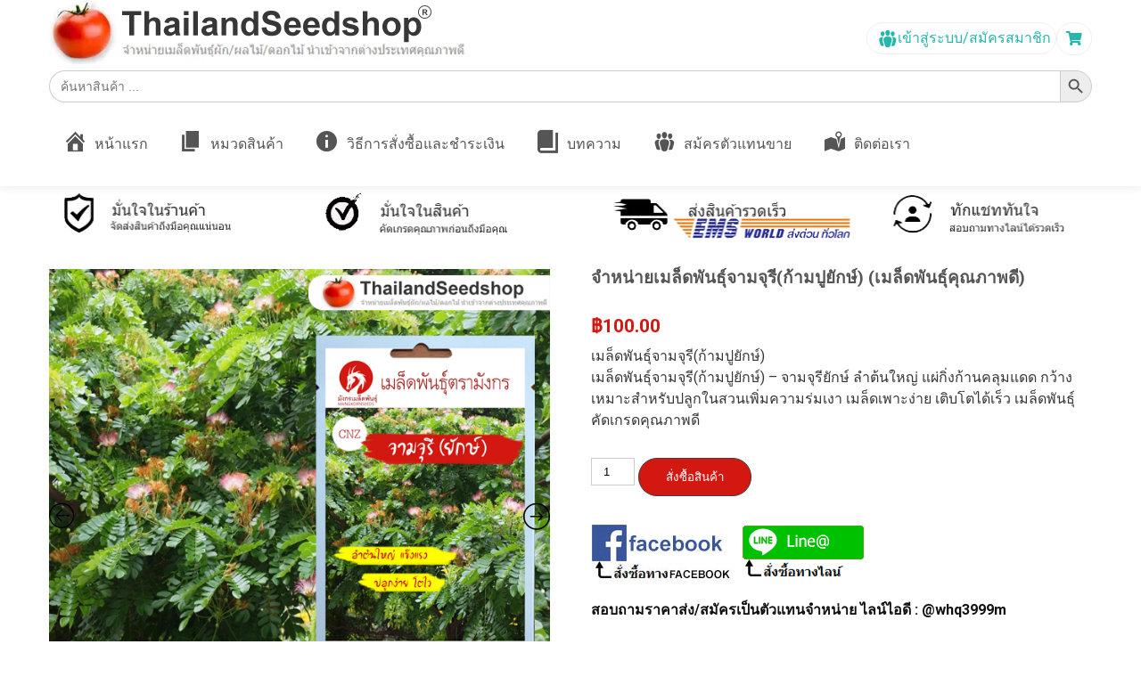

--- FILE ---
content_type: text/html; charset=UTF-8
request_url: https://thailandseedshop.com/product/%E0%B8%88%E0%B8%B3%E0%B8%AB%E0%B8%99%E0%B9%88%E0%B8%B2%E0%B8%A2%E0%B9%80%E0%B8%A1%E0%B8%A5%E0%B9%87%E0%B8%94%E0%B8%9E%E0%B8%B1%E0%B8%99%E0%B8%98%E0%B8%B8%E0%B9%8C%E0%B8%88%E0%B8%B2%E0%B8%A1%E0%B8%88%E0%B8%B8%E0%B8%A3%E0%B8%B5%E0%B8%81%E0%B9%89%E0%B8%B2%E0%B8%A1%E0%B8%9B%E0%B8%B9%E0%B8%A2%E0%B8%B1%E0%B8%81%E0%B8%A9%E0%B9%8C-%E0%B9%80%E0%B8%A1%E0%B8%A5%E0%B9%87%E0%B8%94%E0%B8%9E%E0%B8%B1%E0%B8%99%E0%B8%98%E0%B8%B8%E0%B9%8C%E0%B8%84%E0%B8%B8%E0%B8%93%E0%B8%A0%E0%B8%B2%E0%B8%9E%E0%B8%94%E0%B8%B5/
body_size: 15012
content:
<!DOCTYPE html>
<html dir="ltr" lang="th" prefix="og: https://ogp.me/ns#">
<head>
<meta charset="UTF-8">
<meta name="viewport" content="width=device-width, initial-scale=1">
<link rel="profile" href="https://gmpg.org/xfn/11">
<title>จำหน่ายเมล็ดพันธุ์จามจุรี(ก้ามปูยักษ์) (เมล็ดพันธุ์คุณภาพดี) - ThailandSeedShop</title>

		<!-- All in One SEO 4.7.1.1 - aioseo.com -->
		<meta name="description" content="เมล็ดพันธุ์จามจุรี(ก้ามปูยักษ์) เมล็ดพันธุ์จามจุรี(ก้ามปูยักษ์) - จามจุรียักษ์ ลำต้นใหญ่ แผ่กิ่งก้านคลุมแดด กว้าง เหมาะสำหรับปลูกในสวนเพิ่มความร่มเงา เมล็ดเพาะง่าย เติบโตได้เร็ว เมล็ดพันธุ์คัดเกรดคุณภาพดี" />
		<meta name="robots" content="max-image-preview:large" />
		<link rel="canonical" href="https://thailandseedshop.com/product/%e0%b8%88%e0%b8%b3%e0%b8%ab%e0%b8%99%e0%b9%88%e0%b8%b2%e0%b8%a2%e0%b9%80%e0%b8%a1%e0%b8%a5%e0%b9%87%e0%b8%94%e0%b8%9e%e0%b8%b1%e0%b8%99%e0%b8%98%e0%b8%b8%e0%b9%8c%e0%b8%88%e0%b8%b2%e0%b8%a1%e0%b8%88%e0%b8%b8%e0%b8%a3%e0%b8%b5%e0%b8%81%e0%b9%89%e0%b8%b2%e0%b8%a1%e0%b8%9b%e0%b8%b9%e0%b8%a2%e0%b8%b1%e0%b8%81%e0%b8%a9%e0%b9%8c-%e0%b9%80%e0%b8%a1%e0%b8%a5%e0%b9%87%e0%b8%94%e0%b8%9e%e0%b8%b1%e0%b8%99%e0%b8%98%e0%b8%b8%e0%b9%8c%e0%b8%84%e0%b8%b8%e0%b8%93%e0%b8%a0%e0%b8%b2%e0%b8%9e%e0%b8%94%e0%b8%b5/" />
		<meta name="generator" content="All in One SEO (AIOSEO) 4.7.1.1" />
		<meta property="og:locale" content="th_TH" />
		<meta property="og:site_name" content="ThailandSeedShop - จำหน่ายเมล็ดพันธุ์ผัก/ผลไม้/ดอกไม้ นำเข้าจากต่างประเทศ ติดต่อทาง ไลน์: @naytanashop" />
		<meta property="og:type" content="article" />
		<meta property="og:title" content="จำหน่ายเมล็ดพันธุ์จามจุรี(ก้ามปูยักษ์) (เมล็ดพันธุ์คุณภาพดี) - ThailandSeedShop" />
		<meta property="og:description" content="เมล็ดพันธุ์จามจุรี(ก้ามปูยักษ์) เมล็ดพันธุ์จามจุรี(ก้ามปูยักษ์) - จามจุรียักษ์ ลำต้นใหญ่ แผ่กิ่งก้านคลุมแดด กว้าง เหมาะสำหรับปลูกในสวนเพิ่มความร่มเงา เมล็ดเพาะง่าย เติบโตได้เร็ว เมล็ดพันธุ์คัดเกรดคุณภาพดี" />
		<meta property="og:url" content="https://thailandseedshop.com/product/%e0%b8%88%e0%b8%b3%e0%b8%ab%e0%b8%99%e0%b9%88%e0%b8%b2%e0%b8%a2%e0%b9%80%e0%b8%a1%e0%b8%a5%e0%b9%87%e0%b8%94%e0%b8%9e%e0%b8%b1%e0%b8%99%e0%b8%98%e0%b8%b8%e0%b9%8c%e0%b8%88%e0%b8%b2%e0%b8%a1%e0%b8%88%e0%b8%b8%e0%b8%a3%e0%b8%b5%e0%b8%81%e0%b9%89%e0%b8%b2%e0%b8%a1%e0%b8%9b%e0%b8%b9%e0%b8%a2%e0%b8%b1%e0%b8%81%e0%b8%a9%e0%b9%8c-%e0%b9%80%e0%b8%a1%e0%b8%a5%e0%b9%87%e0%b8%94%e0%b8%9e%e0%b8%b1%e0%b8%99%e0%b8%98%e0%b8%b8%e0%b9%8c%e0%b8%84%e0%b8%b8%e0%b8%93%e0%b8%a0%e0%b8%b2%e0%b8%9e%e0%b8%94%e0%b8%b5/" />
		<meta property="article:published_time" content="2018-04-25T06:18:57+00:00" />
		<meta property="article:modified_time" content="2021-08-22T05:42:17+00:00" />
		<meta name="twitter:card" content="summary_large_image" />
		<meta name="twitter:title" content="จำหน่ายเมล็ดพันธุ์จามจุรี(ก้ามปูยักษ์) (เมล็ดพันธุ์คุณภาพดี) - ThailandSeedShop" />
		<meta name="twitter:description" content="เมล็ดพันธุ์จามจุรี(ก้ามปูยักษ์) เมล็ดพันธุ์จามจุรี(ก้ามปูยักษ์) - จามจุรียักษ์ ลำต้นใหญ่ แผ่กิ่งก้านคลุมแดด กว้าง เหมาะสำหรับปลูกในสวนเพิ่มความร่มเงา เมล็ดเพาะง่าย เติบโตได้เร็ว เมล็ดพันธุ์คัดเกรดคุณภาพดี" />
		<script type="application/ld+json" class="aioseo-schema">
			{"@context":"https:\/\/schema.org","@graph":[{"@type":"BreadcrumbList","@id":"https:\/\/thailandseedshop.com\/product\/%e0%b8%88%e0%b8%b3%e0%b8%ab%e0%b8%99%e0%b9%88%e0%b8%b2%e0%b8%a2%e0%b9%80%e0%b8%a1%e0%b8%a5%e0%b9%87%e0%b8%94%e0%b8%9e%e0%b8%b1%e0%b8%99%e0%b8%98%e0%b8%b8%e0%b9%8c%e0%b8%88%e0%b8%b2%e0%b8%a1%e0%b8%88%e0%b8%b8%e0%b8%a3%e0%b8%b5%e0%b8%81%e0%b9%89%e0%b8%b2%e0%b8%a1%e0%b8%9b%e0%b8%b9%e0%b8%a2%e0%b8%b1%e0%b8%81%e0%b8%a9%e0%b9%8c-%e0%b9%80%e0%b8%a1%e0%b8%a5%e0%b9%87%e0%b8%94%e0%b8%9e%e0%b8%b1%e0%b8%99%e0%b8%98%e0%b8%b8%e0%b9%8c%e0%b8%84%e0%b8%b8%e0%b8%93%e0%b8%a0%e0%b8%b2%e0%b8%9e%e0%b8%94%e0%b8%b5\/#breadcrumblist","itemListElement":[{"@type":"ListItem","@id":"https:\/\/thailandseedshop.com\/#listItem","position":1,"name":"Home","item":"https:\/\/thailandseedshop.com\/","nextItem":"https:\/\/thailandseedshop.com\/product\/%e0%b8%88%e0%b8%b3%e0%b8%ab%e0%b8%99%e0%b9%88%e0%b8%b2%e0%b8%a2%e0%b9%80%e0%b8%a1%e0%b8%a5%e0%b9%87%e0%b8%94%e0%b8%9e%e0%b8%b1%e0%b8%99%e0%b8%98%e0%b8%b8%e0%b9%8c%e0%b8%88%e0%b8%b2%e0%b8%a1%e0%b8%88%e0%b8%b8%e0%b8%a3%e0%b8%b5%e0%b8%81%e0%b9%89%e0%b8%b2%e0%b8%a1%e0%b8%9b%e0%b8%b9%e0%b8%a2%e0%b8%b1%e0%b8%81%e0%b8%a9%e0%b9%8c-%e0%b9%80%e0%b8%a1%e0%b8%a5%e0%b9%87%e0%b8%94%e0%b8%9e%e0%b8%b1%e0%b8%99%e0%b8%98%e0%b8%b8%e0%b9%8c%e0%b8%84%e0%b8%b8%e0%b8%93%e0%b8%a0%e0%b8%b2%e0%b8%9e%e0%b8%94%e0%b8%b5\/#listItem"},{"@type":"ListItem","@id":"https:\/\/thailandseedshop.com\/product\/%e0%b8%88%e0%b8%b3%e0%b8%ab%e0%b8%99%e0%b9%88%e0%b8%b2%e0%b8%a2%e0%b9%80%e0%b8%a1%e0%b8%a5%e0%b9%87%e0%b8%94%e0%b8%9e%e0%b8%b1%e0%b8%99%e0%b8%98%e0%b8%b8%e0%b9%8c%e0%b8%88%e0%b8%b2%e0%b8%a1%e0%b8%88%e0%b8%b8%e0%b8%a3%e0%b8%b5%e0%b8%81%e0%b9%89%e0%b8%b2%e0%b8%a1%e0%b8%9b%e0%b8%b9%e0%b8%a2%e0%b8%b1%e0%b8%81%e0%b8%a9%e0%b9%8c-%e0%b9%80%e0%b8%a1%e0%b8%a5%e0%b9%87%e0%b8%94%e0%b8%9e%e0%b8%b1%e0%b8%99%e0%b8%98%e0%b8%b8%e0%b9%8c%e0%b8%84%e0%b8%b8%e0%b8%93%e0%b8%a0%e0%b8%b2%e0%b8%9e%e0%b8%94%e0%b8%b5\/#listItem","position":2,"name":"\u0e08\u0e33\u0e2b\u0e19\u0e48\u0e32\u0e22\u0e40\u0e21\u0e25\u0e47\u0e14\u0e1e\u0e31\u0e19\u0e18\u0e38\u0e4c\u0e08\u0e32\u0e21\u0e08\u0e38\u0e23\u0e35(\u0e01\u0e49\u0e32\u0e21\u0e1b\u0e39\u0e22\u0e31\u0e01\u0e29\u0e4c) (\u0e40\u0e21\u0e25\u0e47\u0e14\u0e1e\u0e31\u0e19\u0e18\u0e38\u0e4c\u0e04\u0e38\u0e13\u0e20\u0e32\u0e1e\u0e14\u0e35)","previousItem":"https:\/\/thailandseedshop.com\/#listItem"}]},{"@type":"ItemPage","@id":"https:\/\/thailandseedshop.com\/product\/%e0%b8%88%e0%b8%b3%e0%b8%ab%e0%b8%99%e0%b9%88%e0%b8%b2%e0%b8%a2%e0%b9%80%e0%b8%a1%e0%b8%a5%e0%b9%87%e0%b8%94%e0%b8%9e%e0%b8%b1%e0%b8%99%e0%b8%98%e0%b8%b8%e0%b9%8c%e0%b8%88%e0%b8%b2%e0%b8%a1%e0%b8%88%e0%b8%b8%e0%b8%a3%e0%b8%b5%e0%b8%81%e0%b9%89%e0%b8%b2%e0%b8%a1%e0%b8%9b%e0%b8%b9%e0%b8%a2%e0%b8%b1%e0%b8%81%e0%b8%a9%e0%b9%8c-%e0%b9%80%e0%b8%a1%e0%b8%a5%e0%b9%87%e0%b8%94%e0%b8%9e%e0%b8%b1%e0%b8%99%e0%b8%98%e0%b8%b8%e0%b9%8c%e0%b8%84%e0%b8%b8%e0%b8%93%e0%b8%a0%e0%b8%b2%e0%b8%9e%e0%b8%94%e0%b8%b5\/#itempage","url":"https:\/\/thailandseedshop.com\/product\/%e0%b8%88%e0%b8%b3%e0%b8%ab%e0%b8%99%e0%b9%88%e0%b8%b2%e0%b8%a2%e0%b9%80%e0%b8%a1%e0%b8%a5%e0%b9%87%e0%b8%94%e0%b8%9e%e0%b8%b1%e0%b8%99%e0%b8%98%e0%b8%b8%e0%b9%8c%e0%b8%88%e0%b8%b2%e0%b8%a1%e0%b8%88%e0%b8%b8%e0%b8%a3%e0%b8%b5%e0%b8%81%e0%b9%89%e0%b8%b2%e0%b8%a1%e0%b8%9b%e0%b8%b9%e0%b8%a2%e0%b8%b1%e0%b8%81%e0%b8%a9%e0%b9%8c-%e0%b9%80%e0%b8%a1%e0%b8%a5%e0%b9%87%e0%b8%94%e0%b8%9e%e0%b8%b1%e0%b8%99%e0%b8%98%e0%b8%b8%e0%b9%8c%e0%b8%84%e0%b8%b8%e0%b8%93%e0%b8%a0%e0%b8%b2%e0%b8%9e%e0%b8%94%e0%b8%b5\/","name":"\u0e08\u0e33\u0e2b\u0e19\u0e48\u0e32\u0e22\u0e40\u0e21\u0e25\u0e47\u0e14\u0e1e\u0e31\u0e19\u0e18\u0e38\u0e4c\u0e08\u0e32\u0e21\u0e08\u0e38\u0e23\u0e35(\u0e01\u0e49\u0e32\u0e21\u0e1b\u0e39\u0e22\u0e31\u0e01\u0e29\u0e4c) (\u0e40\u0e21\u0e25\u0e47\u0e14\u0e1e\u0e31\u0e19\u0e18\u0e38\u0e4c\u0e04\u0e38\u0e13\u0e20\u0e32\u0e1e\u0e14\u0e35) - ThailandSeedShop","description":"\u0e40\u0e21\u0e25\u0e47\u0e14\u0e1e\u0e31\u0e19\u0e18\u0e38\u0e4c\u0e08\u0e32\u0e21\u0e08\u0e38\u0e23\u0e35(\u0e01\u0e49\u0e32\u0e21\u0e1b\u0e39\u0e22\u0e31\u0e01\u0e29\u0e4c) \u0e40\u0e21\u0e25\u0e47\u0e14\u0e1e\u0e31\u0e19\u0e18\u0e38\u0e4c\u0e08\u0e32\u0e21\u0e08\u0e38\u0e23\u0e35(\u0e01\u0e49\u0e32\u0e21\u0e1b\u0e39\u0e22\u0e31\u0e01\u0e29\u0e4c) - \u0e08\u0e32\u0e21\u0e08\u0e38\u0e23\u0e35\u0e22\u0e31\u0e01\u0e29\u0e4c \u0e25\u0e33\u0e15\u0e49\u0e19\u0e43\u0e2b\u0e0d\u0e48 \u0e41\u0e1c\u0e48\u0e01\u0e34\u0e48\u0e07\u0e01\u0e49\u0e32\u0e19\u0e04\u0e25\u0e38\u0e21\u0e41\u0e14\u0e14 \u0e01\u0e27\u0e49\u0e32\u0e07 \u0e40\u0e2b\u0e21\u0e32\u0e30\u0e2a\u0e33\u0e2b\u0e23\u0e31\u0e1a\u0e1b\u0e25\u0e39\u0e01\u0e43\u0e19\u0e2a\u0e27\u0e19\u0e40\u0e1e\u0e34\u0e48\u0e21\u0e04\u0e27\u0e32\u0e21\u0e23\u0e48\u0e21\u0e40\u0e07\u0e32 \u0e40\u0e21\u0e25\u0e47\u0e14\u0e40\u0e1e\u0e32\u0e30\u0e07\u0e48\u0e32\u0e22 \u0e40\u0e15\u0e34\u0e1a\u0e42\u0e15\u0e44\u0e14\u0e49\u0e40\u0e23\u0e47\u0e27 \u0e40\u0e21\u0e25\u0e47\u0e14\u0e1e\u0e31\u0e19\u0e18\u0e38\u0e4c\u0e04\u0e31\u0e14\u0e40\u0e01\u0e23\u0e14\u0e04\u0e38\u0e13\u0e20\u0e32\u0e1e\u0e14\u0e35","inLanguage":"th","isPartOf":{"@id":"https:\/\/thailandseedshop.com\/#website"},"breadcrumb":{"@id":"https:\/\/thailandseedshop.com\/product\/%e0%b8%88%e0%b8%b3%e0%b8%ab%e0%b8%99%e0%b9%88%e0%b8%b2%e0%b8%a2%e0%b9%80%e0%b8%a1%e0%b8%a5%e0%b9%87%e0%b8%94%e0%b8%9e%e0%b8%b1%e0%b8%99%e0%b8%98%e0%b8%b8%e0%b9%8c%e0%b8%88%e0%b8%b2%e0%b8%a1%e0%b8%88%e0%b8%b8%e0%b8%a3%e0%b8%b5%e0%b8%81%e0%b9%89%e0%b8%b2%e0%b8%a1%e0%b8%9b%e0%b8%b9%e0%b8%a2%e0%b8%b1%e0%b8%81%e0%b8%a9%e0%b9%8c-%e0%b9%80%e0%b8%a1%e0%b8%a5%e0%b9%87%e0%b8%94%e0%b8%9e%e0%b8%b1%e0%b8%99%e0%b8%98%e0%b8%b8%e0%b9%8c%e0%b8%84%e0%b8%b8%e0%b8%93%e0%b8%a0%e0%b8%b2%e0%b8%9e%e0%b8%94%e0%b8%b5\/#breadcrumblist"},"image":{"@type":"ImageObject","url":"https:\/\/data.thailandseedshop.com\/uploads\/thailandseedshop-cnz-02.png","@id":"https:\/\/thailandseedshop.com\/product\/%e0%b8%88%e0%b8%b3%e0%b8%ab%e0%b8%99%e0%b9%88%e0%b8%b2%e0%b8%a2%e0%b9%80%e0%b8%a1%e0%b8%a5%e0%b9%87%e0%b8%94%e0%b8%9e%e0%b8%b1%e0%b8%99%e0%b8%98%e0%b8%b8%e0%b9%8c%e0%b8%88%e0%b8%b2%e0%b8%a1%e0%b8%88%e0%b8%b8%e0%b8%a3%e0%b8%b5%e0%b8%81%e0%b9%89%e0%b8%b2%e0%b8%a1%e0%b8%9b%e0%b8%b9%e0%b8%a2%e0%b8%b1%e0%b8%81%e0%b8%a9%e0%b9%8c-%e0%b9%80%e0%b8%a1%e0%b8%a5%e0%b9%87%e0%b8%94%e0%b8%9e%e0%b8%b1%e0%b8%99%e0%b8%98%e0%b8%b8%e0%b9%8c%e0%b8%84%e0%b8%b8%e0%b8%93%e0%b8%a0%e0%b8%b2%e0%b8%9e%e0%b8%94%e0%b8%b5\/#mainImage","width":655,"height":655,"caption":"\u0e08\u0e33\u0e2b\u0e19\u0e48\u0e32\u0e22\u0e40\u0e21\u0e25\u0e47\u0e14\u0e1e\u0e31\u0e19\u0e18\u0e38\u0e4c\u0e08\u0e32\u0e21\u0e08\u0e38\u0e23\u0e35(\u0e01\u0e49\u0e32\u0e21\u0e1b\u0e39\u0e22\u0e31\u0e01\u0e29\u0e4c) (\u0e40\u0e21\u0e25\u0e47\u0e14\u0e1e\u0e31\u0e19\u0e18\u0e38\u0e4c\u0e04\u0e38\u0e13\u0e20\u0e32\u0e1e\u0e14\u0e35)"},"primaryImageOfPage":{"@id":"https:\/\/thailandseedshop.com\/product\/%e0%b8%88%e0%b8%b3%e0%b8%ab%e0%b8%99%e0%b9%88%e0%b8%b2%e0%b8%a2%e0%b9%80%e0%b8%a1%e0%b8%a5%e0%b9%87%e0%b8%94%e0%b8%9e%e0%b8%b1%e0%b8%99%e0%b8%98%e0%b8%b8%e0%b9%8c%e0%b8%88%e0%b8%b2%e0%b8%a1%e0%b8%88%e0%b8%b8%e0%b8%a3%e0%b8%b5%e0%b8%81%e0%b9%89%e0%b8%b2%e0%b8%a1%e0%b8%9b%e0%b8%b9%e0%b8%a2%e0%b8%b1%e0%b8%81%e0%b8%a9%e0%b9%8c-%e0%b9%80%e0%b8%a1%e0%b8%a5%e0%b9%87%e0%b8%94%e0%b8%9e%e0%b8%b1%e0%b8%99%e0%b8%98%e0%b8%b8%e0%b9%8c%e0%b8%84%e0%b8%b8%e0%b8%93%e0%b8%a0%e0%b8%b2%e0%b8%9e%e0%b8%94%e0%b8%b5\/#mainImage"},"datePublished":"2018-04-25T06:18:57+00:00","dateModified":"2021-08-22T05:42:17+00:00"},{"@type":"Organization","@id":"https:\/\/thailandseedshop.com\/#organization","name":"ThailandSeedShop","description":"\u0e08\u0e33\u0e2b\u0e19\u0e48\u0e32\u0e22\u0e40\u0e21\u0e25\u0e47\u0e14\u0e1e\u0e31\u0e19\u0e18\u0e38\u0e4c\u0e1c\u0e31\u0e01\/\u0e1c\u0e25\u0e44\u0e21\u0e49\/\u0e14\u0e2d\u0e01\u0e44\u0e21\u0e49 \u0e19\u0e33\u0e40\u0e02\u0e49\u0e32\u0e08\u0e32\u0e01\u0e15\u0e48\u0e32\u0e07\u0e1b\u0e23\u0e30\u0e40\u0e17\u0e28 \u0e15\u0e34\u0e14\u0e15\u0e48\u0e2d\u0e17\u0e32\u0e07 \u0e44\u0e25\u0e19\u0e4c: @naytanashop","url":"https:\/\/thailandseedshop.com\/"},{"@type":"WebSite","@id":"https:\/\/thailandseedshop.com\/#website","url":"https:\/\/thailandseedshop.com\/","name":"ThailandSeedShop","description":"\u0e08\u0e33\u0e2b\u0e19\u0e48\u0e32\u0e22\u0e40\u0e21\u0e25\u0e47\u0e14\u0e1e\u0e31\u0e19\u0e18\u0e38\u0e4c\u0e1c\u0e31\u0e01\/\u0e1c\u0e25\u0e44\u0e21\u0e49\/\u0e14\u0e2d\u0e01\u0e44\u0e21\u0e49 \u0e19\u0e33\u0e40\u0e02\u0e49\u0e32\u0e08\u0e32\u0e01\u0e15\u0e48\u0e32\u0e07\u0e1b\u0e23\u0e30\u0e40\u0e17\u0e28 \u0e15\u0e34\u0e14\u0e15\u0e48\u0e2d\u0e17\u0e32\u0e07 \u0e44\u0e25\u0e19\u0e4c: @naytanashop","inLanguage":"th","publisher":{"@id":"https:\/\/thailandseedshop.com\/#organization"}}]}
		</script>
		<!-- All in One SEO -->

<link rel='dns-prefetch' href='//fonts.googleapis.com' />
<link rel="alternate" type="application/rss+xml" title="ThailandSeedShop &raquo; ฟีด" href="https://thailandseedshop.com/feed/" />
<script type="text/javascript">
/* <![CDATA[ */
window._wpemojiSettings = {"baseUrl":"https:\/\/s.w.org\/images\/core\/emoji\/15.0.3\/72x72\/","ext":".png","svgUrl":"https:\/\/s.w.org\/images\/core\/emoji\/15.0.3\/svg\/","svgExt":".svg","source":{"concatemoji":"https:\/\/thailandseedshop.com\/wp-includes\/js\/wp-emoji-release.min.js?ver=6.6.2"}};
/*! This file is auto-generated */
!function(i,n){var o,s,e;function c(e){try{var t={supportTests:e,timestamp:(new Date).valueOf()};sessionStorage.setItem(o,JSON.stringify(t))}catch(e){}}function p(e,t,n){e.clearRect(0,0,e.canvas.width,e.canvas.height),e.fillText(t,0,0);var t=new Uint32Array(e.getImageData(0,0,e.canvas.width,e.canvas.height).data),r=(e.clearRect(0,0,e.canvas.width,e.canvas.height),e.fillText(n,0,0),new Uint32Array(e.getImageData(0,0,e.canvas.width,e.canvas.height).data));return t.every(function(e,t){return e===r[t]})}function u(e,t,n){switch(t){case"flag":return n(e,"\ud83c\udff3\ufe0f\u200d\u26a7\ufe0f","\ud83c\udff3\ufe0f\u200b\u26a7\ufe0f")?!1:!n(e,"\ud83c\uddfa\ud83c\uddf3","\ud83c\uddfa\u200b\ud83c\uddf3")&&!n(e,"\ud83c\udff4\udb40\udc67\udb40\udc62\udb40\udc65\udb40\udc6e\udb40\udc67\udb40\udc7f","\ud83c\udff4\u200b\udb40\udc67\u200b\udb40\udc62\u200b\udb40\udc65\u200b\udb40\udc6e\u200b\udb40\udc67\u200b\udb40\udc7f");case"emoji":return!n(e,"\ud83d\udc26\u200d\u2b1b","\ud83d\udc26\u200b\u2b1b")}return!1}function f(e,t,n){var r="undefined"!=typeof WorkerGlobalScope&&self instanceof WorkerGlobalScope?new OffscreenCanvas(300,150):i.createElement("canvas"),a=r.getContext("2d",{willReadFrequently:!0}),o=(a.textBaseline="top",a.font="600 32px Arial",{});return e.forEach(function(e){o[e]=t(a,e,n)}),o}function t(e){var t=i.createElement("script");t.src=e,t.defer=!0,i.head.appendChild(t)}"undefined"!=typeof Promise&&(o="wpEmojiSettingsSupports",s=["flag","emoji"],n.supports={everything:!0,everythingExceptFlag:!0},e=new Promise(function(e){i.addEventListener("DOMContentLoaded",e,{once:!0})}),new Promise(function(t){var n=function(){try{var e=JSON.parse(sessionStorage.getItem(o));if("object"==typeof e&&"number"==typeof e.timestamp&&(new Date).valueOf()<e.timestamp+604800&&"object"==typeof e.supportTests)return e.supportTests}catch(e){}return null}();if(!n){if("undefined"!=typeof Worker&&"undefined"!=typeof OffscreenCanvas&&"undefined"!=typeof URL&&URL.createObjectURL&&"undefined"!=typeof Blob)try{var e="postMessage("+f.toString()+"("+[JSON.stringify(s),u.toString(),p.toString()].join(",")+"));",r=new Blob([e],{type:"text/javascript"}),a=new Worker(URL.createObjectURL(r),{name:"wpTestEmojiSupports"});return void(a.onmessage=function(e){c(n=e.data),a.terminate(),t(n)})}catch(e){}c(n=f(s,u,p))}t(n)}).then(function(e){for(var t in e)n.supports[t]=e[t],n.supports.everything=n.supports.everything&&n.supports[t],"flag"!==t&&(n.supports.everythingExceptFlag=n.supports.everythingExceptFlag&&n.supports[t]);n.supports.everythingExceptFlag=n.supports.everythingExceptFlag&&!n.supports.flag,n.DOMReady=!1,n.readyCallback=function(){n.DOMReady=!0}}).then(function(){return e}).then(function(){var e;n.supports.everything||(n.readyCallback(),(e=n.source||{}).concatemoji?t(e.concatemoji):e.wpemoji&&e.twemoji&&(t(e.twemoji),t(e.wpemoji)))}))}((window,document),window._wpemojiSettings);
/* ]]> */
</script>
<link rel='stylesheet' id='dashicons-css' href='https://thailandseedshop.com/wp-includes/css/dashicons.min.css?ver=6.6.2' type='text/css' media='all' />
<link rel='stylesheet' id='menu-icons-extra-css' href='https://thailandseedshop.com/wp-content/plugins/menu-icons/css/extra.min.css?ver=0.13.15' type='text/css' media='all' />
<style id='wp-emoji-styles-inline-css' type='text/css'>

	img.wp-smiley, img.emoji {
		display: inline !important;
		border: none !important;
		box-shadow: none !important;
		height: 1em !important;
		width: 1em !important;
		margin: 0 0.07em !important;
		vertical-align: -0.1em !important;
		background: none !important;
		padding: 0 !important;
	}
</style>
<link rel='stylesheet' id='wp-block-library-css' href='https://thailandseedshop.com/wp-includes/css/dist/block-library/style.min.css?ver=6.6.2' type='text/css' media='all' />
<style id='classic-theme-styles-inline-css' type='text/css'>
/*! This file is auto-generated */
.wp-block-button__link{color:#fff;background-color:#32373c;border-radius:9999px;box-shadow:none;text-decoration:none;padding:calc(.667em + 2px) calc(1.333em + 2px);font-size:1.125em}.wp-block-file__button{background:#32373c;color:#fff;text-decoration:none}
</style>
<style id='global-styles-inline-css' type='text/css'>
:root{--wp--preset--aspect-ratio--square: 1;--wp--preset--aspect-ratio--4-3: 4/3;--wp--preset--aspect-ratio--3-4: 3/4;--wp--preset--aspect-ratio--3-2: 3/2;--wp--preset--aspect-ratio--2-3: 2/3;--wp--preset--aspect-ratio--16-9: 16/9;--wp--preset--aspect-ratio--9-16: 9/16;--wp--preset--color--black: #000000;--wp--preset--color--cyan-bluish-gray: #abb8c3;--wp--preset--color--white: #ffffff;--wp--preset--color--pale-pink: #f78da7;--wp--preset--color--vivid-red: #cf2e2e;--wp--preset--color--luminous-vivid-orange: #ff6900;--wp--preset--color--luminous-vivid-amber: #fcb900;--wp--preset--color--light-green-cyan: #7bdcb5;--wp--preset--color--vivid-green-cyan: #00d084;--wp--preset--color--pale-cyan-blue: #8ed1fc;--wp--preset--color--vivid-cyan-blue: #0693e3;--wp--preset--color--vivid-purple: #9b51e0;--wp--preset--gradient--vivid-cyan-blue-to-vivid-purple: linear-gradient(135deg,rgba(6,147,227,1) 0%,rgb(155,81,224) 100%);--wp--preset--gradient--light-green-cyan-to-vivid-green-cyan: linear-gradient(135deg,rgb(122,220,180) 0%,rgb(0,208,130) 100%);--wp--preset--gradient--luminous-vivid-amber-to-luminous-vivid-orange: linear-gradient(135deg,rgba(252,185,0,1) 0%,rgba(255,105,0,1) 100%);--wp--preset--gradient--luminous-vivid-orange-to-vivid-red: linear-gradient(135deg,rgba(255,105,0,1) 0%,rgb(207,46,46) 100%);--wp--preset--gradient--very-light-gray-to-cyan-bluish-gray: linear-gradient(135deg,rgb(238,238,238) 0%,rgb(169,184,195) 100%);--wp--preset--gradient--cool-to-warm-spectrum: linear-gradient(135deg,rgb(74,234,220) 0%,rgb(151,120,209) 20%,rgb(207,42,186) 40%,rgb(238,44,130) 60%,rgb(251,105,98) 80%,rgb(254,248,76) 100%);--wp--preset--gradient--blush-light-purple: linear-gradient(135deg,rgb(255,206,236) 0%,rgb(152,150,240) 100%);--wp--preset--gradient--blush-bordeaux: linear-gradient(135deg,rgb(254,205,165) 0%,rgb(254,45,45) 50%,rgb(107,0,62) 100%);--wp--preset--gradient--luminous-dusk: linear-gradient(135deg,rgb(255,203,112) 0%,rgb(199,81,192) 50%,rgb(65,88,208) 100%);--wp--preset--gradient--pale-ocean: linear-gradient(135deg,rgb(255,245,203) 0%,rgb(182,227,212) 50%,rgb(51,167,181) 100%);--wp--preset--gradient--electric-grass: linear-gradient(135deg,rgb(202,248,128) 0%,rgb(113,206,126) 100%);--wp--preset--gradient--midnight: linear-gradient(135deg,rgb(2,3,129) 0%,rgb(40,116,252) 100%);--wp--preset--font-size--small: 13px;--wp--preset--font-size--medium: 20px;--wp--preset--font-size--large: 36px;--wp--preset--font-size--x-large: 42px;--wp--preset--font-family--inter: "Inter", sans-serif;--wp--preset--font-family--cardo: Cardo;--wp--preset--spacing--20: 0.44rem;--wp--preset--spacing--30: 0.67rem;--wp--preset--spacing--40: 1rem;--wp--preset--spacing--50: 1.5rem;--wp--preset--spacing--60: 2.25rem;--wp--preset--spacing--70: 3.38rem;--wp--preset--spacing--80: 5.06rem;--wp--preset--shadow--natural: 6px 6px 9px rgba(0, 0, 0, 0.2);--wp--preset--shadow--deep: 12px 12px 50px rgba(0, 0, 0, 0.4);--wp--preset--shadow--sharp: 6px 6px 0px rgba(0, 0, 0, 0.2);--wp--preset--shadow--outlined: 6px 6px 0px -3px rgba(255, 255, 255, 1), 6px 6px rgba(0, 0, 0, 1);--wp--preset--shadow--crisp: 6px 6px 0px rgba(0, 0, 0, 1);}:where(.is-layout-flex){gap: 0.5em;}:where(.is-layout-grid){gap: 0.5em;}body .is-layout-flex{display: flex;}.is-layout-flex{flex-wrap: wrap;align-items: center;}.is-layout-flex > :is(*, div){margin: 0;}body .is-layout-grid{display: grid;}.is-layout-grid > :is(*, div){margin: 0;}:where(.wp-block-columns.is-layout-flex){gap: 2em;}:where(.wp-block-columns.is-layout-grid){gap: 2em;}:where(.wp-block-post-template.is-layout-flex){gap: 1.25em;}:where(.wp-block-post-template.is-layout-grid){gap: 1.25em;}.has-black-color{color: var(--wp--preset--color--black) !important;}.has-cyan-bluish-gray-color{color: var(--wp--preset--color--cyan-bluish-gray) !important;}.has-white-color{color: var(--wp--preset--color--white) !important;}.has-pale-pink-color{color: var(--wp--preset--color--pale-pink) !important;}.has-vivid-red-color{color: var(--wp--preset--color--vivid-red) !important;}.has-luminous-vivid-orange-color{color: var(--wp--preset--color--luminous-vivid-orange) !important;}.has-luminous-vivid-amber-color{color: var(--wp--preset--color--luminous-vivid-amber) !important;}.has-light-green-cyan-color{color: var(--wp--preset--color--light-green-cyan) !important;}.has-vivid-green-cyan-color{color: var(--wp--preset--color--vivid-green-cyan) !important;}.has-pale-cyan-blue-color{color: var(--wp--preset--color--pale-cyan-blue) !important;}.has-vivid-cyan-blue-color{color: var(--wp--preset--color--vivid-cyan-blue) !important;}.has-vivid-purple-color{color: var(--wp--preset--color--vivid-purple) !important;}.has-black-background-color{background-color: var(--wp--preset--color--black) !important;}.has-cyan-bluish-gray-background-color{background-color: var(--wp--preset--color--cyan-bluish-gray) !important;}.has-white-background-color{background-color: var(--wp--preset--color--white) !important;}.has-pale-pink-background-color{background-color: var(--wp--preset--color--pale-pink) !important;}.has-vivid-red-background-color{background-color: var(--wp--preset--color--vivid-red) !important;}.has-luminous-vivid-orange-background-color{background-color: var(--wp--preset--color--luminous-vivid-orange) !important;}.has-luminous-vivid-amber-background-color{background-color: var(--wp--preset--color--luminous-vivid-amber) !important;}.has-light-green-cyan-background-color{background-color: var(--wp--preset--color--light-green-cyan) !important;}.has-vivid-green-cyan-background-color{background-color: var(--wp--preset--color--vivid-green-cyan) !important;}.has-pale-cyan-blue-background-color{background-color: var(--wp--preset--color--pale-cyan-blue) !important;}.has-vivid-cyan-blue-background-color{background-color: var(--wp--preset--color--vivid-cyan-blue) !important;}.has-vivid-purple-background-color{background-color: var(--wp--preset--color--vivid-purple) !important;}.has-black-border-color{border-color: var(--wp--preset--color--black) !important;}.has-cyan-bluish-gray-border-color{border-color: var(--wp--preset--color--cyan-bluish-gray) !important;}.has-white-border-color{border-color: var(--wp--preset--color--white) !important;}.has-pale-pink-border-color{border-color: var(--wp--preset--color--pale-pink) !important;}.has-vivid-red-border-color{border-color: var(--wp--preset--color--vivid-red) !important;}.has-luminous-vivid-orange-border-color{border-color: var(--wp--preset--color--luminous-vivid-orange) !important;}.has-luminous-vivid-amber-border-color{border-color: var(--wp--preset--color--luminous-vivid-amber) !important;}.has-light-green-cyan-border-color{border-color: var(--wp--preset--color--light-green-cyan) !important;}.has-vivid-green-cyan-border-color{border-color: var(--wp--preset--color--vivid-green-cyan) !important;}.has-pale-cyan-blue-border-color{border-color: var(--wp--preset--color--pale-cyan-blue) !important;}.has-vivid-cyan-blue-border-color{border-color: var(--wp--preset--color--vivid-cyan-blue) !important;}.has-vivid-purple-border-color{border-color: var(--wp--preset--color--vivid-purple) !important;}.has-vivid-cyan-blue-to-vivid-purple-gradient-background{background: var(--wp--preset--gradient--vivid-cyan-blue-to-vivid-purple) !important;}.has-light-green-cyan-to-vivid-green-cyan-gradient-background{background: var(--wp--preset--gradient--light-green-cyan-to-vivid-green-cyan) !important;}.has-luminous-vivid-amber-to-luminous-vivid-orange-gradient-background{background: var(--wp--preset--gradient--luminous-vivid-amber-to-luminous-vivid-orange) !important;}.has-luminous-vivid-orange-to-vivid-red-gradient-background{background: var(--wp--preset--gradient--luminous-vivid-orange-to-vivid-red) !important;}.has-very-light-gray-to-cyan-bluish-gray-gradient-background{background: var(--wp--preset--gradient--very-light-gray-to-cyan-bluish-gray) !important;}.has-cool-to-warm-spectrum-gradient-background{background: var(--wp--preset--gradient--cool-to-warm-spectrum) !important;}.has-blush-light-purple-gradient-background{background: var(--wp--preset--gradient--blush-light-purple) !important;}.has-blush-bordeaux-gradient-background{background: var(--wp--preset--gradient--blush-bordeaux) !important;}.has-luminous-dusk-gradient-background{background: var(--wp--preset--gradient--luminous-dusk) !important;}.has-pale-ocean-gradient-background{background: var(--wp--preset--gradient--pale-ocean) !important;}.has-electric-grass-gradient-background{background: var(--wp--preset--gradient--electric-grass) !important;}.has-midnight-gradient-background{background: var(--wp--preset--gradient--midnight) !important;}.has-small-font-size{font-size: var(--wp--preset--font-size--small) !important;}.has-medium-font-size{font-size: var(--wp--preset--font-size--medium) !important;}.has-large-font-size{font-size: var(--wp--preset--font-size--large) !important;}.has-x-large-font-size{font-size: var(--wp--preset--font-size--x-large) !important;}
:where(.wp-block-post-template.is-layout-flex){gap: 1.25em;}:where(.wp-block-post-template.is-layout-grid){gap: 1.25em;}
:where(.wp-block-columns.is-layout-flex){gap: 2em;}:where(.wp-block-columns.is-layout-grid){gap: 2em;}
:root :where(.wp-block-pullquote){font-size: 1.5em;line-height: 1.6;}
</style>
<link rel='stylesheet' id='woocommerce-confirm-payment-css' href='https://thailandseedshop.com/wp-content/plugins/wc-confirm-payment/public/css/woocommerce-confirm-payment-public.css?ver=1.0' type='text/css' media='all' />
<link rel='stylesheet' id='woocommerce-layout-css' href='https://thailandseedshop.com/wp-content/plugins/woocommerce/assets/css/woocommerce-layout.css?ver=9.3.1' type='text/css' media='all' />
<link rel='stylesheet' id='woocommerce-smallscreen-css' href='https://thailandseedshop.com/wp-content/plugins/woocommerce/assets/css/woocommerce-smallscreen.css?ver=9.3.1' type='text/css' media='only screen and (max-width: 768px)' />
<link rel='stylesheet' id='woocommerce-general-css' href='https://thailandseedshop.com/wp-content/plugins/woocommerce/assets/css/woocommerce.css?ver=9.3.1' type='text/css' media='all' />
<style id='woocommerce-inline-inline-css' type='text/css'>
.woocommerce form .form-row .required { visibility: visible; }
</style>
<link rel='stylesheet' id='ivory-search-styles-css' href='https://thailandseedshop.com/wp-content/plugins/add-search-to-menu/public/css/ivory-search.min.css?ver=5.5.7' type='text/css' media='all' />
<link rel='stylesheet' id='parent-style-css' href='https://thailandseedshop.com/wp-content/themes/rich-store-lite/style.css?ver=6.6.2' type='text/css' media='all' />
<link rel='stylesheet' id='rich-store-lite-font-css' href='//fonts.googleapis.com/css?family=Roboto%3A300%2C400%2C700%7COswald%3A300%2C400%2C600&#038;ver=6.6.2' type='text/css' media='all' />
<link rel='stylesheet' id='rich-store-lite-basic-style-css' href='https://thailandseedshop.com/wp-content/themes/rich-store-lite-child/style.css?ver=6.6.2' type='text/css' media='all' />
<link rel='stylesheet' id='nivo-slider-css' href='https://thailandseedshop.com/wp-content/themes/rich-store-lite/css/nivo-slider.css?ver=6.6.2' type='text/css' media='all' />
<link rel='stylesheet' id='fontawesome-all-style-css' href='https://thailandseedshop.com/wp-content/themes/rich-store-lite/fontsawesome/css/fontawesome-all.css?ver=6.6.2' type='text/css' media='all' />
<link rel='stylesheet' id='rich-store-lite-responsive-css' href='https://thailandseedshop.com/wp-content/themes/rich-store-lite/css/responsive.css?ver=6.6.2' type='text/css' media='all' />
<link rel='stylesheet' id='jquery-lazyloadxt-spinner-css-css' href='//thailandseedshop.com/wp-content/plugins/a3-lazy-load/assets/css/jquery.lazyloadxt.spinner.css?ver=6.6.2' type='text/css' media='all' />
<link rel='stylesheet' id='slick-css' href='https://thailandseedshop.com/wp-content/plugins/woo-product-gallery-slider/assets/css/slick.css?ver=2.3.10' type='text/css' media='all' />
<link rel='stylesheet' id='slick-theme-css' href='https://thailandseedshop.com/wp-content/plugins/woo-product-gallery-slider/assets/css/slick-theme.css?ver=2.3.10' type='text/css' media='all' />
<link rel='stylesheet' id='fancybox-css' href='https://thailandseedshop.com/wp-content/plugins/woo-product-gallery-slider/assets/css/jquery.fancybox.min.css?ver=2.3.10' type='text/css' media='all' />
<style id='fancybox-inline-css' type='text/css'>
.wpgs-for .slick-slide{cursor:pointer;}
</style>
<link rel='stylesheet' id='flaticon-wpgs-css' href='https://thailandseedshop.com/wp-content/plugins/woo-product-gallery-slider/assets/css/font/flaticon.css?ver=2.3.10' type='text/css' media='all' />
<!--n2css--><script type="text/javascript" src="https://thailandseedshop.com/wp-includes/js/jquery/jquery.min.js?ver=3.7.1" id="jquery-core-js"></script>
<script type="text/javascript" src="https://thailandseedshop.com/wp-includes/js/jquery/jquery-migrate.min.js?ver=3.4.1" id="jquery-migrate-js"></script>
<script type="text/javascript" src="https://thailandseedshop.com/wp-content/plugins/wc-confirm-payment/public/js/jquery.form.js?ver=1.0" id="woocommerce-confirm-payment-jquery-form-js"></script>
<script type="text/javascript" id="woocommerce-confirm-payment-js-extra">
/* <![CDATA[ */
var WCP = {"ajaxurl":"https:\/\/thailandseedshop.com\/wp-admin\/admin-ajax.php","check_order_nonce":"f123d07f15","current_date":"29-11-2025","i18n":{"maximum_upload_file":"\u0e02\u0e19\u0e32\u0e14\u0e44\u0e1f\u0e25\u0e4c\u0e2d\u0e31\u0e1e\u0e42\u0e2b\u0e25\u0e14\u0e2a\u0e39\u0e07\u0e2a\u0e38\u0e14 2 MB"}};
/* ]]> */
</script>
<script type="text/javascript" src="https://thailandseedshop.com/wp-content/plugins/wc-confirm-payment/public/js/woocommerce-confirm-payment-public.js?ver=1.0" id="woocommerce-confirm-payment-js"></script>
<script type="text/javascript" src="https://thailandseedshop.com/wp-content/plugins/woocommerce/assets/js/jquery-blockui/jquery.blockUI.min.js?ver=2.7.0-wc.9.3.1" id="jquery-blockui-js" defer="defer" data-wp-strategy="defer"></script>
<script type="text/javascript" id="wc-add-to-cart-js-extra">
/* <![CDATA[ */
var wc_add_to_cart_params = {"ajax_url":"\/wp-admin\/admin-ajax.php","wc_ajax_url":"\/?wc-ajax=%%endpoint%%","i18n_view_cart":"\u0e14\u0e39\u0e15\u0e30\u0e01\u0e23\u0e49\u0e32\u0e2a\u0e34\u0e19\u0e04\u0e49\u0e32","cart_url":"https:\/\/thailandseedshop.com\/cart\/","is_cart":"","cart_redirect_after_add":"yes"};
/* ]]> */
</script>
<script type="text/javascript" src="https://thailandseedshop.com/wp-content/plugins/woocommerce/assets/js/frontend/add-to-cart.min.js?ver=9.3.1" id="wc-add-to-cart-js" defer="defer" data-wp-strategy="defer"></script>
<script type="text/javascript" id="wc-single-product-js-extra">
/* <![CDATA[ */
var wc_single_product_params = {"i18n_required_rating_text":"\u0e01\u0e23\u0e38\u0e13\u0e32\u0e40\u0e25\u0e37\u0e2d\u0e01\u0e23\u0e30\u0e14\u0e31\u0e1a","review_rating_required":"yes","flexslider":{"rtl":false,"animation":"slide","smoothHeight":true,"directionNav":false,"controlNav":"thumbnails","slideshow":false,"animationSpeed":500,"animationLoop":false,"allowOneSlide":false},"zoom_enabled":"","zoom_options":[],"photoswipe_enabled":"","photoswipe_options":{"shareEl":false,"closeOnScroll":false,"history":false,"hideAnimationDuration":0,"showAnimationDuration":0},"flexslider_enabled":""};
/* ]]> */
</script>
<script type="text/javascript" src="https://thailandseedshop.com/wp-content/plugins/woocommerce/assets/js/frontend/single-product.min.js?ver=9.3.1" id="wc-single-product-js" defer="defer" data-wp-strategy="defer"></script>
<script type="text/javascript" src="https://thailandseedshop.com/wp-content/plugins/woocommerce/assets/js/js-cookie/js.cookie.min.js?ver=2.1.4-wc.9.3.1" id="js-cookie-js" defer="defer" data-wp-strategy="defer"></script>
<script type="text/javascript" id="woocommerce-js-extra">
/* <![CDATA[ */
var woocommerce_params = {"ajax_url":"\/wp-admin\/admin-ajax.php","wc_ajax_url":"\/?wc-ajax=%%endpoint%%"};
/* ]]> */
</script>
<script type="text/javascript" src="https://thailandseedshop.com/wp-content/plugins/woocommerce/assets/js/frontend/woocommerce.min.js?ver=9.3.1" id="woocommerce-js" defer="defer" data-wp-strategy="defer"></script>
<script type="text/javascript" src="https://thailandseedshop.com/wp-content/themes/rich-store-lite/js/jquery.nivo.slider.js?ver=6.6.2" id="jquery-nivo-slider-js"></script>
<script type="text/javascript" src="https://thailandseedshop.com/wp-content/themes/rich-store-lite/js/editable.js?ver=6.6.2" id="rich-store-lite-editable-js"></script>
<link rel="https://api.w.org/" href="https://thailandseedshop.com/wp-json/" /><link rel="alternate" title="JSON" type="application/json" href="https://thailandseedshop.com/wp-json/wp/v2/product/889" /><link rel="EditURI" type="application/rsd+xml" title="RSD" href="https://thailandseedshop.com/xmlrpc.php?rsd" />
<meta name="generator" content="WordPress 6.6.2" />
<meta name="generator" content="WooCommerce 9.3.1" />
<link rel='shortlink' href='https://thailandseedshop.com/?p=889' />
<link rel="alternate" title="oEmbed (JSON)" type="application/json+oembed" href="https://thailandseedshop.com/wp-json/oembed/1.0/embed?url=https%3A%2F%2Fthailandseedshop.com%2Fproduct%2F%25e0%25b8%2588%25e0%25b8%25b3%25e0%25b8%25ab%25e0%25b8%2599%25e0%25b9%2588%25e0%25b8%25b2%25e0%25b8%25a2%25e0%25b9%2580%25e0%25b8%25a1%25e0%25b8%25a5%25e0%25b9%2587%25e0%25b8%2594%25e0%25b8%259e%25e0%25b8%25b1%25e0%25b8%2599%25e0%25b8%2598%25e0%25b8%25b8%25e0%25b9%258c%25e0%25b8%2588%25e0%25b8%25b2%25e0%25b8%25a1%25e0%25b8%2588%25e0%25b8%25b8%25e0%25b8%25a3%25e0%25b8%25b5%25e0%25b8%2581%25e0%25b9%2589%25e0%25b8%25b2%25e0%25b8%25a1%25e0%25b8%259b%25e0%25b8%25b9%25e0%25b8%25a2%25e0%25b8%25b1%25e0%25b8%2581%25e0%25b8%25a9%25e0%25b9%258c-%25e0%25b9%2580%25e0%25b8%25a1%25e0%25b8%25a5%25e0%25b9%2587%25e0%25b8%2594%25e0%25b8%259e%25e0%25b8%25b1%25e0%25b8%2599%25e0%25b8%2598%25e0%25b8%25b8%25e0%25b9%258c%25e0%25b8%2584%25e0%25b8%25b8%25e0%25b8%2593%25e0%25b8%25a0%25e0%25b8%25b2%25e0%25b8%259e%25e0%25b8%2594%25e0%25b8%25b5%2F" />
<link rel="alternate" title="oEmbed (XML)" type="text/xml+oembed" href="https://thailandseedshop.com/wp-json/oembed/1.0/embed?url=https%3A%2F%2Fthailandseedshop.com%2Fproduct%2F%25e0%25b8%2588%25e0%25b8%25b3%25e0%25b8%25ab%25e0%25b8%2599%25e0%25b9%2588%25e0%25b8%25b2%25e0%25b8%25a2%25e0%25b9%2580%25e0%25b8%25a1%25e0%25b8%25a5%25e0%25b9%2587%25e0%25b8%2594%25e0%25b8%259e%25e0%25b8%25b1%25e0%25b8%2599%25e0%25b8%2598%25e0%25b8%25b8%25e0%25b9%258c%25e0%25b8%2588%25e0%25b8%25b2%25e0%25b8%25a1%25e0%25b8%2588%25e0%25b8%25b8%25e0%25b8%25a3%25e0%25b8%25b5%25e0%25b8%2581%25e0%25b9%2589%25e0%25b8%25b2%25e0%25b8%25a1%25e0%25b8%259b%25e0%25b8%25b9%25e0%25b8%25a2%25e0%25b8%25b1%25e0%25b8%2581%25e0%25b8%25a9%25e0%25b9%258c-%25e0%25b9%2580%25e0%25b8%25a1%25e0%25b8%25a5%25e0%25b9%2587%25e0%25b8%2594%25e0%25b8%259e%25e0%25b8%25b1%25e0%25b8%2599%25e0%25b8%2598%25e0%25b8%25b8%25e0%25b9%258c%25e0%25b8%2584%25e0%25b8%25b8%25e0%25b8%2593%25e0%25b8%25a0%25e0%25b8%25b2%25e0%25b8%259e%25e0%25b8%2594%25e0%25b8%25b5%2F&#038;format=xml" />
	<style type="text/css"> 					
        a, .richstore_default_poststyle h2 a:hover,
        #sidebar aside.widget ul li a:hover,       
		.richstore_default_poststyle h3 a,				
        .postmeta a:hover,
        .button:hover,	
		.top_socialicons a:hover,	
        .sitefooter ul li a:hover, 
        .sitefooter ul li.current_page_item a,		
		.sitefooter ul li a:hover, 
		.sitefooter ul li.current_page_item a,
        .sitemenubox ul li a:hover, 
        .sitemenubox ul li.current-menu-item a,
        .sitemenubox ul li.current-menu-parent a.parent,
        .sitemenubox ul li.current-menu-item ul.sub-menu li a:hover				
            { color:#25b7ac;}					 
            
        .pagination ul li .current, .pagination ul li a:hover, 
        #commentform input#submit:hover,					
        .nivo-controlNav a.active,
		.nivo-caption .slider_readmore,
		.cart-contents-count,        
		.sitefour_pagecolumn:hover,	
		.nivo-caption .slider_readmore,											
        #sidebar .search-form input.search-submit,				
        .wpcf7 input[type='submit'],				
        nav.pagination .page-numbers.current,
		.woocommerce span.onsale,		       		
        .toggle a	
            { background-color:#25b7ac;}	
		
		.button:hover
            { border-color:#25b7ac;}						
         	
    </style> 
	<noscript><style>.woocommerce-product-gallery{ opacity: 1 !important; }</style></noscript>
		<style type="text/css">
			.site-header{
			background: url() no-repeat;
			background-position: center top;
		}
		.logo h1 a { color:#444444;}
		
	</style>
    
    <style id='wp-fonts-local' type='text/css'>
@font-face{font-family:Inter;font-style:normal;font-weight:300 900;font-display:fallback;src:url('https://thailandseedshop.com/wp-content/plugins/woocommerce/assets/fonts/Inter-VariableFont_slnt,wght.woff2') format('woff2');font-stretch:normal;}
@font-face{font-family:Cardo;font-style:normal;font-weight:400;font-display:fallback;src:url('https://thailandseedshop.com/wp-content/plugins/woocommerce/assets/fonts/cardo_normal_400.woff2') format('woff2');}
</style>
<style type="text/css">.wpgs-for .slick-arrow::before,.wpgs-nav .slick-prev::before, .wpgs-nav .slick-next::before{color:#000;}.fancybox-bg{background-color:rgba(10,0,0,0.75);}.fancybox-caption,.fancybox-infobar{color:#fff;}.wpgs-nav .slick-slide{border-color:transparent}.wpgs-nav .slick-current{border-color:#000}.wpgs-video-wrapper{min-height:500px;}</style>			<style type="text/css">
					</style>
		
<link rel='stylesheet' href='https://thailandseedshop.com/wp-content/themes/rich-store-lite-child/style1.css' type='text/css' media='all' />
<link rel='stylesheet' href='https://thailandseedshop.com/wp-content/themes/rich-store-lite-child/allcardstyle.css' type='text/css' media='all' />
</head>
<body class="product-template-default single single-product postid-889 theme-rich-store-lite user-registration-page woocommerce woocommerce-page woocommerce-no-js rich-store-lite group-blog">

<div id="sitelayout_options" >

<div class="site-header siteinner"> 
<div class="topstrip">
  <div class="container">    
  <div class="left">  
    
  
  </div>
  <div class="right">
     
    </div>
    <div class="clear"></div>  
  </div><!-- container --> 
</div>
<div class="container">    
    <a href="https://thailandseedshop.com"><img src="https://data.thailandseedshop.com/uploads/logothailandseedshop.png"></a>
        <div class="header-cart-search">
	                <div class="headercart">
    <a href="https://thailandseedshop.com/my-account/"><li class="_mi _before dashicons dashicons-groups" style="font-size:1.6em;"></li> เข้าสู่ระบบ/สมัครสมาชิก</a>
        </div>
    <div class="headercart">
    
        <a class="cart-contents" href="https://thailandseedshop.com/cart/" title="View your shopping cart">
                </a>
    </div> 
    </div>
<div class="containersearch">
   <form data-min-no-for-search=1 data-result-box-max-height=400 data-form-id=1417 class="is-search-form is-form-style is-form-style-3 is-form-id-1417 is-ajax-search" action="https://thailandseedshop.com/" method="get" role="search" ><label for="is-search-input-1417"><span class="is-screen-reader-text">Search for:</span><input  type="search" id="is-search-input-1417" name="s" value="" class="is-search-input" placeholder="ค้นหาสินค้า ..." autocomplete=off /><span class="is-loader-image" style="display: none;background-image:url(https://thailandseedshop.com/wp-content/plugins/add-search-to-menu/public/images/spinner.gif);" ></span></label><button type="submit" class="is-search-submit"><span class="is-screen-reader-text">Search Button</span><span class="is-search-icon"><svg focusable="false" aria-label="Search" xmlns="http://www.w3.org/2000/svg" viewBox="0 0 24 24" width="24px"><path d="M15.5 14h-.79l-.28-.27C15.41 12.59 16 11.11 16 9.5 16 5.91 13.09 3 9.5 3S3 5.91 3 9.5 5.91 16 9.5 16c1.61 0 3.09-.59 4.23-1.57l.27.28v.79l5 4.99L20.49 19l-4.99-5zm-6 0C7.01 14 5 11.99 5 9.5S7.01 5 9.5 5 14 7.01 14 9.5 11.99 14 9.5 14z"></path></svg></span></button><input type="hidden" name="id" value="1417" /></form>     </div>
        <div class="clear"></div>  
     <div class="menupart">     
       <div class="toggle">
         <a class="toggleMenu" href="#">Menu</a>
       </div><!-- toggle --> 
       <div class="sitemenubox">                   
         <div class="menu-top-container"><ul id="menu-top" class="menu"><li id="menu-item-1430" class="menu-item menu-item-type-custom menu-item-object-custom menu-item-1430"><a href="/"><i class="_mi _before dashicons dashicons-admin-home" aria-hidden="true" style="font-size:1.8em;"></i><span>หน้าแรก</span></a></li>
<li id="menu-item-1428" class="menu-item menu-item-type-custom menu-item-object-custom menu-item-has-children menu-item-1428"><a href="#"><i class="_mi _before dashicons dashicons-admin-page" aria-hidden="true" style="font-size:1.8em;"></i><span>หมวดสินค้า</span></a>
<ul class="sub-menu">
	<li id="menu-item-1431" class="menu-item menu-item-type-custom menu-item-object-custom menu-item-1431"><a href="/product-category/เมล็ดพันธุ์ผัก/"><i class="_mi _before dashicons dashicons-location" aria-hidden="true"></i><span>เมล็ดพันธุ์ผัก</span></a></li>
	<li id="menu-item-1432" class="menu-item menu-item-type-custom menu-item-object-custom menu-item-1432"><a href="/product-category/เมล็ดพันธุ์ผลไม้/"><i class="_mi _before dashicons dashicons-location" aria-hidden="true"></i><span>เมล็ดพันธุ์ผลไม้</span></a></li>
	<li id="menu-item-1433" class="menu-item menu-item-type-custom menu-item-object-custom menu-item-1433"><a href="/product-category/เมล็ดพันธุ์ดอกไม้/"><i class="_mi _before dashicons dashicons-location" aria-hidden="true"></i><span>เมล็ดพันธุ์ดอกไม้</span></a></li>
	<li id="menu-item-1434" class="menu-item menu-item-type-custom menu-item-object-custom menu-item-1434"><a href="/product-category/เมล็ดพันธุ์พืชไร่/"><i class="_mi _before dashicons dashicons-location" aria-hidden="true"></i><span>เมล็ดพันธุ์พืชไร่</span></a></li>
	<li id="menu-item-1435" class="menu-item menu-item-type-custom menu-item-object-custom menu-item-1435"><a href="/product-category/อุปกรณ์การเกษตร/"><i class="_mi _before dashicons dashicons-location" aria-hidden="true"></i><span>อุปกรณ์การเกษตร</span></a></li>
</ul>
</li>
<li id="menu-item-1441" class="menu-item menu-item-type-custom menu-item-object-custom menu-item-1441"><a href="/วิธีการสั่งซื้อสินค้า/"><i class="_mi _before dashicons dashicons-info" aria-hidden="true" style="font-size:1.8em;"></i><span>วิธีการสั่งซื้อและชำระเงิน</span></a></li>
<li id="menu-item-1427" class="menu-item menu-item-type-custom menu-item-object-custom menu-item-1427"><a href="/category/บทความ/"><i class="_mi _before dashicons dashicons-book" aria-hidden="true" style="font-size:1.8em;"></i><span>บทความ</span></a></li>
<li id="menu-item-1429" class="menu-item menu-item-type-custom menu-item-object-custom menu-item-1429"><a href="/สมัครตัวแทนขาย/"><i class="_mi _before dashicons dashicons-groups" aria-hidden="true" style="font-size:1.8em;"></i><span>สม้ครตัวแทนขาย</span></a></li>
<li id="menu-item-1426" class="menu-item menu-item-type-post_type menu-item-object-page menu-item-1426"><a href="https://thailandseedshop.com/%e0%b8%95%e0%b8%b4%e0%b8%94%e0%b8%95%e0%b9%88%e0%b8%ad%e0%b9%80%e0%b8%a3%e0%b8%b2/"><i class="_mi _before dashicons dashicons-location-alt" aria-hidden="true" style="font-size:1.8em;"></i><span>ติดต่อเรา</span></a></li>
</ul></div>       </div><!--.sitemenubox -->
       
     </div><!--.right_menupart -->
<div class="clear"></div>  
</div><!-- container --> 
</div><!--.site-header --> 

<div class="container">
<div class="headertop"><img src="https://i1.wp.com/data.thailandseedshop.com/uploads/headtop.png"></div>
</div>




<div class="clear"></div>  <div class="container">
    	<div class="richstore_singlepage_panel">
			<div class="woocommerce-notices-wrapper"></div><div id="product-889" class="product type-product post-889 status-publish first instock product_cat-99 product_tag-1434 product_tag-1433 product_tag-1432 product_tag-1435 has-post-thumbnail shipping-taxable purchasable product-type-simple">

	
<div class="woo-product-gallery-slider woocommerce-product-gallery wpgs--with-images images"  >

		<div class="wpgs-for"><div class="woocommerce-product-gallery__image single-product-main-image"><a class="wpgs-lightbox-icon" data-caption="thailandseedshop-cnz-02" data-fancybox="wpgs-lightbox"  href="https://data.thailandseedshop.com/uploads/thailandseedshop-cnz-02.png"     data-mobile=["clickContent:close","clickSlide:close"] 	data-click-slide="close" 	data-animation-effect="fade" 	data-loop="true"     data-infobar="true"     data-hash="false" ><img width="600" height="600" src="https://data.thailandseedshop.com/uploads/thailandseedshop-cnz-02.png" class="attachment-shop_single size-shop_single wp-post-image" alt="จำหน่ายเมล็ดพันธุ์จามจุรี(ก้ามปูยักษ์) (เมล็ดพันธุ์คุณภาพดี)" data-zoom_src="https://data.thailandseedshop.com/uploads/thailandseedshop-cnz-02.png" data-large_image="https://data.thailandseedshop.com/uploads/thailandseedshop-cnz-02.png" data-o_img="https://data.thailandseedshop.com/uploads/thailandseedshop-cnz-02.png" data-zoom-image="https://data.thailandseedshop.com/uploads/thailandseedshop-cnz-02.png" decoding="async" fetchpriority="high" /></a></div><div><a class="wpgs-lightbox-icon" data-fancybox="wpgs-lightbox"                 data-caption="thailandseedshop-cnz-05"                 href="https://data.thailandseedshop.com/uploads/thailandseedshop-cnz-05.png" data-mobile=["clickContent:close","clickSlide:close"] 				data-click-slide="close" 				data-animation-effect="fade" 				data-loop="true"                 data-hash="false"                 data-infobar="true"                 ><img width="600" height="600" src="https://data.thailandseedshop.com/uploads/thailandseedshop-cnz-05.png" class="attachment-shop_single" alt="จำหน่ายเมล็ดพันธุ์จามจุรี(ก้ามปูยักษ์) (เมล็ดพันธุ์คุณภาพดี)" data-zoom_src="https://data.thailandseedshop.com/uploads/thailandseedshop-cnz-05.png" data-large_image="https://data.thailandseedshop.com/uploads/thailandseedshop-cnz-05.png" decoding="async" /></a></div><div><a class="wpgs-lightbox-icon" data-fancybox="wpgs-lightbox"                 data-caption="thailandseedshop-cnz-03"                 href="https://data.thailandseedshop.com/uploads/thailandseedshop-cnz-03.png" data-mobile=["clickContent:close","clickSlide:close"] 				data-click-slide="close" 				data-animation-effect="fade" 				data-loop="true"                 data-hash="false"                 data-infobar="true"                 ><img width="600" height="600" src="https://data.thailandseedshop.com/uploads/thailandseedshop-cnz-03.png" class="attachment-shop_single" alt="จำหน่ายเมล็ดพันธุ์จามจุรี(ก้ามปูยักษ์) (เมล็ดพันธุ์คุณภาพดี)" data-zoom_src="https://data.thailandseedshop.com/uploads/thailandseedshop-cnz-03.png" data-large_image="https://data.thailandseedshop.com/uploads/thailandseedshop-cnz-03.png" decoding="async" /></a></div><div><a class="wpgs-lightbox-icon" data-fancybox="wpgs-lightbox"                 data-caption="thailandseedshop-cnz-04"                 href="https://data.thailandseedshop.com/uploads/thailandseedshop-cnz-04.png" data-mobile=["clickContent:close","clickSlide:close"] 				data-click-slide="close" 				data-animation-effect="fade" 				data-loop="true"                 data-hash="false"                 data-infobar="true"                 ><img width="600" height="600" src="https://data.thailandseedshop.com/uploads/thailandseedshop-cnz-04.png" class="attachment-shop_single" alt="จำหน่ายเมล็ดพันธุ์จามจุรี(ก้ามปูยักษ์) (เมล็ดพันธุ์คุณภาพดี)" data-zoom_src="https://data.thailandseedshop.com/uploads/thailandseedshop-cnz-04.png" data-large_image="https://data.thailandseedshop.com/uploads/thailandseedshop-cnz-04.png" decoding="async" loading="lazy" /></a></div><div><a class="wpgs-lightbox-icon" data-fancybox="wpgs-lightbox"                 data-caption="thailandseedshop-cnz-02"                 href="https://data.thailandseedshop.com/uploads/thailandseedshop-cnz-02.png" data-mobile=["clickContent:close","clickSlide:close"] 				data-click-slide="close" 				data-animation-effect="fade" 				data-loop="true"                 data-hash="false"                 data-infobar="true"                 ><img width="600" height="600" src="https://data.thailandseedshop.com/uploads/thailandseedshop-cnz-02.png" class="attachment-shop_single" alt="จำหน่ายเมล็ดพันธุ์จามจุรี(ก้ามปูยักษ์) (เมล็ดพันธุ์คุณภาพดี)" data-zoom_src="https://data.thailandseedshop.com/uploads/thailandseedshop-cnz-02.png" data-large_image="https://data.thailandseedshop.com/uploads/thailandseedshop-cnz-02.png" decoding="async" loading="lazy" /></a></div></div><div class="wpgs-nav"><div><img width="100" height="100" src="https://data.thailandseedshop.com/uploads/thailandseedshop-cnz-02.png" class="wpgs-thumb-main-image" alt="จำหน่ายเมล็ดพันธุ์จามจุรี(ก้ามปูยักษ์) (เมล็ดพันธุ์คุณภาพดี)" decoding="async" loading="lazy" /></div><div><img width="100" height="100" src="https://data.thailandseedshop.com/uploads/thailandseedshop-cnz-05.png" class="attachment-woocommerce_gallery_thumbnail size-woocommerce_gallery_thumbnail" alt="จำหน่ายเมล็ดพันธุ์จามจุรี(ก้ามปูยักษ์) (เมล็ดพันธุ์คุณภาพดี)" decoding="async" loading="lazy" /></div><div><img width="100" height="100" src="https://data.thailandseedshop.com/uploads/thailandseedshop-cnz-03.png" class="attachment-woocommerce_gallery_thumbnail size-woocommerce_gallery_thumbnail" alt="จำหน่ายเมล็ดพันธุ์จามจุรี(ก้ามปูยักษ์) (เมล็ดพันธุ์คุณภาพดี)" decoding="async" loading="lazy" /></div><div><img width="100" height="100" src="https://data.thailandseedshop.com/uploads/thailandseedshop-cnz-04.png" class="attachment-woocommerce_gallery_thumbnail size-woocommerce_gallery_thumbnail" alt="จำหน่ายเมล็ดพันธุ์จามจุรี(ก้ามปูยักษ์) (เมล็ดพันธุ์คุณภาพดี)" decoding="async" loading="lazy" /></div><div><img width="100" height="100" src="https://data.thailandseedshop.com/uploads/thailandseedshop-cnz-02.png" class="attachment-woocommerce_gallery_thumbnail size-woocommerce_gallery_thumbnail" alt="จำหน่ายเมล็ดพันธุ์จามจุรี(ก้ามปูยักษ์) (เมล็ดพันธุ์คุณภาพดี)" decoding="async" loading="lazy" /></div></div>
</div>

	<div class="summary entry-summary">
		<h1 class="product_title entry-title">จำหน่ายเมล็ดพันธุ์จามจุรี(ก้ามปูยักษ์) (เมล็ดพันธุ์คุณภาพดี)</h1><p class="price"><span class="woocommerce-Price-amount amount"><bdi><span class="woocommerce-Price-currencySymbol">&#3647;</span>100.00</bdi></span></p>
<div class="woocommerce-product-details__short-description">
	<p><strong>เมล็ดพันธุ์จามจุรี(ก้ามปูยักษ์)<br />
</strong>เมล็ดพันธุ์จามจุรี(ก้ามปูยักษ์) &#8211; จามจุรียักษ์ ลำต้นใหญ่ แผ่กิ่งก้านคลุมแดด กว้าง เหมาะสำหรับปลูกในสวนเพิ่มความร่มเงา เมล็ดเพาะง่าย เติบโตได้เร็ว เมล็ดพันธุ์คัดเกรดคุณภาพดี</p>
</div>

	
	<form class="cart" action="https://thailandseedshop.com/product/%e0%b8%88%e0%b8%b3%e0%b8%ab%e0%b8%99%e0%b9%88%e0%b8%b2%e0%b8%a2%e0%b9%80%e0%b8%a1%e0%b8%a5%e0%b9%87%e0%b8%94%e0%b8%9e%e0%b8%b1%e0%b8%99%e0%b8%98%e0%b8%b8%e0%b9%8c%e0%b8%88%e0%b8%b2%e0%b8%a1%e0%b8%88%e0%b8%b8%e0%b8%a3%e0%b8%b5%e0%b8%81%e0%b9%89%e0%b8%b2%e0%b8%a1%e0%b8%9b%e0%b8%b9%e0%b8%a2%e0%b8%b1%e0%b8%81%e0%b8%a9%e0%b9%8c-%e0%b9%80%e0%b8%a1%e0%b8%a5%e0%b9%87%e0%b8%94%e0%b8%9e%e0%b8%b1%e0%b8%99%e0%b8%98%e0%b8%b8%e0%b9%8c%e0%b8%84%e0%b8%b8%e0%b8%93%e0%b8%a0%e0%b8%b2%e0%b8%9e%e0%b8%94%e0%b8%b5/" method="post" enctype='multipart/form-data'>
		
			<div class="quantity">
				<label class="screen-reader-text" for="quantity_692b5704d7a79">จำนวน จำหน่ายเมล็ดพันธุ์จามจุรี(ก้ามปูยักษ์) (เมล็ดพันธุ์คุณภาพดี) ชิ้น</label>
		<input
			type="number"
			id="quantity_692b5704d7a79"
			class="input-text qty text"
			step="1"
			min="1"
			max=""
			name="quantity"
			value="1"
			title="Qty"
			size="4"
			placeholder=""
			inputmode="numeric" />
			</div>
	
		<button type="submit" name="add-to-cart" value="889" class="single_add_to_cart_button button alt">สั่งซื้อสินค้า</button>

			</form>

	<div class="clickdee"><a href=""><img src='https://data.thailandseedshop.com/uploads/facebookdeals.jpg'></a><a href="https://lin.ee/9CSRYv6"><img src='https://data.thaiseedshop.com/uploads/lineurldee.png'></a><br /><h3>สอบถามราคาส่ง/สมัครเป็นตัวแทนจำหน่าย ไลน์ไอดี : @whq3999m</h3><div class="line"><img src='https://thailandseedshop.com/wp-content/uploads/2024/09/L_gainfriends_2dbarcodes_BW.png'></div></div>
<div class="product_meta">

	
	
	<span class="posted_in">หมวดหมู่: <a href="https://thailandseedshop.com/product-category/%e0%b9%80%e0%b8%a1%e0%b8%a5%e0%b9%87%e0%b8%94%e0%b8%9e%e0%b8%b1%e0%b8%99%e0%b8%98%e0%b8%b8%e0%b9%8c%e0%b8%94%e0%b8%ad%e0%b8%81%e0%b9%84%e0%b8%a1%e0%b9%89/" rel="tag">เมล็ดพันธุ์ดอกไม้</a></span>
	<span class="tagged_as">ป้ายกำกับ: <a href="https://thailandseedshop.com/product-tag/%e0%b8%88%e0%b8%b3%e0%b8%ab%e0%b8%99%e0%b9%88%e0%b8%b2%e0%b8%a2%e0%b9%80%e0%b8%a1%e0%b8%a5%e0%b9%87%e0%b8%94%e0%b8%9e%e0%b8%b1%e0%b8%99%e0%b8%98%e0%b8%b8%e0%b9%8c%e0%b8%81%e0%b9%89%e0%b8%b2%e0%b8%a1%e0%b8%9b%e0%b8%b9%e0%b8%a2%e0%b8%b1%e0%b8%81%e0%b8%a9%e0%b9%8c/" rel="tag">จำหน่ายเมล็ดพันธุ์ก้ามปูยักษ์</a>, <a href="https://thailandseedshop.com/product-tag/%e0%b8%88%e0%b8%b3%e0%b8%ab%e0%b8%99%e0%b9%88%e0%b8%b2%e0%b8%a2%e0%b9%80%e0%b8%a1%e0%b8%a5%e0%b9%87%e0%b8%94%e0%b8%9e%e0%b8%b1%e0%b8%99%e0%b8%98%e0%b8%b8%e0%b9%8c%e0%b8%88%e0%b8%b2%e0%b8%a1%e0%b8%88%e0%b8%b8%e0%b8%a3%e0%b8%b5/" rel="tag">จำหน่ายเมล็ดพันธุ์จามจุรี</a>, <a href="https://thailandseedshop.com/product-tag/%e0%b8%88%e0%b8%b3%e0%b8%ab%e0%b8%99%e0%b9%88%e0%b8%b2%e0%b8%a2%e0%b9%80%e0%b8%a1%e0%b8%a5%e0%b9%87%e0%b8%94%e0%b8%9e%e0%b8%b1%e0%b8%99%e0%b8%98%e0%b8%b8%e0%b9%8c%e0%b8%88%e0%b8%b2%e0%b8%a1%e0%b8%88%e0%b8%b8%e0%b8%a3%e0%b8%b5%e0%b8%81%e0%b9%89%e0%b8%b2%e0%b8%a1%e0%b8%9b%e0%b8%b9%e0%b8%a2%e0%b8%b1%e0%b8%81%e0%b8%a9%e0%b9%8c-%e0%b9%80%e0%b8%a1%e0%b8%a5%e0%b9%87%e0%b8%94%e0%b8%9e%e0%b8%b1%e0%b8%99%e0%b8%98%e0%b8%b8%e0%b9%8c%e0%b8%84%e0%b8%b8%e0%b8%93%e0%b8%a0%e0%b8%b2%e0%b8%9e%e0%b8%94%e0%b8%b5/" rel="tag">จำหน่ายเมล็ดพันธุ์จามจุรี(ก้ามปูยักษ์) (เมล็ดพันธุ์คุณภาพดี)</a>, <a href="https://thailandseedshop.com/product-tag/%e0%b9%80%e0%b8%a1%e0%b8%a5%e0%b9%87%e0%b8%94%e0%b8%88%e0%b8%b2%e0%b8%a1%e0%b8%88%e0%b8%b8%e0%b8%a3%e0%b8%b5%e0%b8%81%e0%b9%89%e0%b8%b2%e0%b8%a1%e0%b8%9b%e0%b8%b9%e0%b8%a2%e0%b8%b1%e0%b8%81%e0%b8%a9%e0%b9%8c/" rel="tag">เมล็ดจามจุรี(ก้ามปูยักษ์)</a></span>
	
</div>
	</div>

	
	<div class="woocommerce-tabs wc-tabs-wrapper">
		<ul class="tabs wc-tabs" role="tablist">
							<li class="description_tab" id="tab-title-description" role="tab" aria-controls="tab-description">
					<a href="#tab-description">
						คำอธิบาย					</a>
				</li>
					</ul>
					<div class="woocommerce-Tabs-panel woocommerce-Tabs-panel--description panel entry-content wc-tab" id="tab-description" role="tabpanel" aria-labelledby="tab-title-description">
				
	<h2>คำอธิบาย</h2>

<p><strong>เมล็ดพันธุ์จามจุรี(ก้ามปูยักษ์)<br />
</strong>เมล็ดพันธุ์จามจุรี(ก้ามปูยักษ์) &#8211; จามจุรียักษ์ ลำต้นใหญ่ แผ่กิ่งก้านคลุมแดด กว้าง เหมาะสำหรับปลูกในสวนเพิ่มความร่มเงา เมล็ดเพาะง่าย เติบโตได้เร็ว เมล็ดพันธุ์คัดเกรดคุณภาพดี<strong><br />
</strong></p>
<p><span id="fbPhotoSnowliftCaption" class="fbPhotosPhotoCaption" tabindex="0" aria-live="polite" data-ft="{&quot;tn&quot;:&quot;K&quot;}"><span class="hasCaption">++++++++++++++++++++++++++<wbr />+++</span></span><br />
สั่งซื้อ &#8211; สอบถาม ไลน์ ID : @naytanashop (ใส่ @ จ้า)<br />
สั่งของทางLineคลิกลิ้งค์ข้<wbr />างใต้เลยจ้า<br />
<a href="https://l.facebook.com/l.php?u=http%3A%2F%2Fbit.ly%2F2oGlTcB&amp;h=ATP-9aczuwWmcN0_oQOaFOSyE-yy-o9WVLwA3MpKMI1Pel_yebwATYcWZPrOebS79J0sB8s2Ukclf6k36NhmHZkHeq6sm0WFTiUP-m0YZyJbH-OzF6reojh_W4pGJQ-4eqVGE8CoY1tYvQ&amp;enc=AZOmLqYvQuvtsoemH55yYn-zR04xCIjilJ1WXvSoqtzO4mCo-mNIntPbvp3MdzlC92uitmI6_kr4JXeq5BxynxPhn3UUMyLRwzKYvN3voRvGBWZKUhCIynz6449iO92JY5GZBZWopmAU4-vo_WYJ5_Lt&amp;s=1" target="_blank" rel="nofollow noopener noreferrer">http://bit.ly/2oGlTcB</a><span class="text_exposed_show"><br />
สั่งของทางFacebookคลิกลิ้ง<wbr />ค์ข้างใต้เลยจ้า<br />
<a href="https://www.facebook.com/thailandseedshop/messages" rel="nofollow">https://www.facebook.com/<wbr />thailandseedshop/messages</a><br />
ส่งธรรมดาลงทะเบียน 20 / Ems 40 ค่ะ</span></p>
<p><strong>ช่องทางเพิ่มเติมเพื่อดูสินค้า/สั่งซื้อ</strong></p>
<p><strong>Fabook</strong> : <a href="https://facebook.com/thailandseedshop">https://facebook.com/thailandseedshop</a><br />
<strong>Instagram</strong> : <a href="https://instagram.com/thailandseedshop">https://instagram.com/thailandseedshop</a><br />
<strong>Line</strong> : @naytanashop (ใส่ @ จ้า)<br />
<strong>Email</strong> :<a href="/cdn-cgi/l/email-protection#4c38242d25202d22283f2929283f24233c0c3c3e23382322212d2520622f2321"><span class="__cf_email__" data-cfemail="384c5059515459565c4b5d5d5c4b50574878484a574c575655595154165b5755">[email&#160;protected]</span></a><br />
<strong>Webiste </strong>:<a href="https://thailandseedshop.com">http://thailandseedshop.com</a></p>
<p><strong>Tags:<a href="https://www.facebook.com/thailandseedshop/posts/1041917452626618">เมล็ดพันธุ์จามจุรี</a>(ก้ามปูยักษ์)</strong></p>
<p><strong> </strong></p>
			</div>
		
			</div>


	<section class="related products">

					<h2>สินค้าที่เกี่ยวข้อง</h2>
				
		<ul class="products columns-4">

			
					<li class="product type-product post-342 status-publish first instock product_cat-99 product_tag-las-vegas-hippeastrum-lily-seeds product_tag-205 product_tag-102 has-post-thumbnail shipping-taxable purchasable product-type-simple">
	<a href="https://thailandseedshop.com/product/เมล็ดพันธุ์ดอกลิลลี่-las-vegas-hippeastrum-lily-seeds/" class="woocommerce-LoopProduct-link woocommerce-loop-product__link"><img width="300" height="300" src="//thailandseedshop.com/wp-content/plugins/a3-lazy-load/assets/images/lazy_placeholder.gif" data-lazy-type="image" data-src="https://thailandseedshop.com/wp-content/uploads/2017/08/ดอกลิลลี่-300x300.jpg" class="lazy lazy-hidden attachment-woocommerce_thumbnail size-woocommerce_thumbnail" alt="ดอกลิลลี่" decoding="async" loading="lazy" srcset="" data-srcset="https://thailandseedshop.com/wp-content/uploads/2017/08/ดอกลิลลี่-300x300.jpg 300w, https://thailandseedshop.com/wp-content/uploads/2017/08/ดอกลิลลี่-150x150.jpg 150w, https://thailandseedshop.com/wp-content/uploads/2017/08/ดอกลิลลี่-180x180.jpg 180w, https://thailandseedshop.com/wp-content/uploads/2017/08/ดอกลิลลี่-75x75.jpg 75w, https://thailandseedshop.com/wp-content/uploads/2017/08/ดอกลิลลี่-444x444.jpg 444w" sizes="(max-width: 300px) 100vw, 300px" /><noscript><img width="300" height="300" src="https://thailandseedshop.com/wp-content/uploads/2017/08/ดอกลิลลี่-300x300.jpg" class="attachment-woocommerce_thumbnail size-woocommerce_thumbnail" alt="ดอกลิลลี่" decoding="async" loading="lazy" srcset="https://thailandseedshop.com/wp-content/uploads/2017/08/ดอกลิลลี่-300x300.jpg 300w, https://thailandseedshop.com/wp-content/uploads/2017/08/ดอกลิลลี่-150x150.jpg 150w, https://thailandseedshop.com/wp-content/uploads/2017/08/ดอกลิลลี่-180x180.jpg 180w, https://thailandseedshop.com/wp-content/uploads/2017/08/ดอกลิลลี่-75x75.jpg 75w, https://thailandseedshop.com/wp-content/uploads/2017/08/ดอกลิลลี่-444x444.jpg 444w" sizes="(max-width: 300px) 100vw, 300px" /></noscript><h2 class="woocommerce-loop-product__title">เมล็ดพันธุ์ดอกลิลลี่ Las Vegas Hippeastrum Lily Seeds</h2>
	<span class="price"><span class="woocommerce-Price-amount amount"><bdi><span class="woocommerce-Price-currencySymbol">&#3647;</span>120.00</bdi></span></span>
</a></li>

			
					<li class="product type-product post-667 status-publish instock product_cat-99 product_tag-1005 product_tag-1004 product_tag-178 product_tag-1003 has-post-thumbnail shipping-taxable purchasable product-type-simple">
	<a href="https://thailandseedshop.com/product/%e0%b9%80%e0%b8%a1%e0%b8%a5%e0%b9%87%e0%b8%94%e0%b8%9e%e0%b8%b1%e0%b8%99%e0%b8%98%e0%b8%b8%e0%b9%8c%e0%b8%97%e0%b8%b2%e0%b8%99%e0%b8%95%e0%b8%b0%e0%b8%a7%e0%b8%b1%e0%b8%99%e0%b9%82%e0%b8%8a%e0%b8%a7%e0%b9%8c%e0%b8%94%e0%b8%ad%e0%b8%81-%e0%b8%88%e0%b8%b3%e0%b8%99%e0%b9%88%e0%b8%b2%e0%b8%a2%e0%b8%97%e0%b8%b1%e0%b9%89%e0%b8%87%e0%b8%8b%e0%b8%ad%e0%b8%87%e0%b8%81%e0%b8%b4%e0%b9%82%e0%b8%a5%e0%b8%81%e0%b8%a3%e0%b8%b1%e0%b8%a1-%e0%b8%88%e0%b8%b3%e0%b8%ab%e0%b8%99%e0%b9%88%e0%b8%b2%e0%b8%a2%e0%b9%80%e0%b8%a1%e0%b8%a5%e0%b9%87%e0%b8%94%e0%b8%9e%e0%b8%b1%e0%b8%99%e0%b8%98%e0%b8%b8%e0%b9%8c%e0%b8%84%e0%b8%b8%e0%b8%93%e0%b8%a0%e0%b8%b2%e0%b8%9e%e0%b8%94%e0%b8%b5/" class="woocommerce-LoopProduct-link woocommerce-loop-product__link"><img width="300" height="300" src="//thailandseedshop.com/wp-content/plugins/a3-lazy-load/assets/images/lazy_placeholder.gif" data-lazy-type="image" data-src="https://data.thailandseedshop.com/uploads/thailandseedshop-dbzz-02.png" class="lazy lazy-hidden attachment-woocommerce_thumbnail size-woocommerce_thumbnail" alt="เมล็ดพันธุ์ทานตะวันโชว์ดอก (จำน่ายทั้งซอง/กิโลกรัม) (จำหน่ายเมล็ดพันธุ์คุณภาพดี)" decoding="async" loading="lazy" /><noscript><img width="300" height="300" src="https://data.thailandseedshop.com/uploads/thailandseedshop-dbzz-02.png" class="attachment-woocommerce_thumbnail size-woocommerce_thumbnail" alt="เมล็ดพันธุ์ทานตะวันโชว์ดอก (จำน่ายทั้งซอง/กิโลกรัม) (จำหน่ายเมล็ดพันธุ์คุณภาพดี)" decoding="async" loading="lazy" /></noscript><h2 class="woocommerce-loop-product__title">เมล็ดพันธุ์ทานตะวันโชว์ดอก (จำน่ายทั้งซอง/กิโลกรัม) (จำหน่ายเมล็ดพันธุ์คุณภาพดี)</h2>
	<span class="price"><span class="woocommerce-Price-amount amount"><bdi><span class="woocommerce-Price-currencySymbol">&#3647;</span>80.00</bdi></span></span>
</a></li>

			
					<li class="product type-product post-744 status-publish instock product_cat-99 product_tag-1108 product_tag-1110 product_tag-1111 product_tag-1112 product_tag-1113 product_tag-1109 product_tag-1107 has-post-thumbnail shipping-taxable purchasable product-type-simple">
	<a href="https://thailandseedshop.com/product/%e0%b9%80%e0%b8%a1%e0%b8%a5%e0%b9%87%e0%b8%94%e0%b8%9e%e0%b8%b1%e0%b8%99%e0%b8%98%e0%b8%b8%e0%b9%8c%e0%b8%97%e0%b8%b2%e0%b8%99%e0%b8%95%e0%b8%b0%e0%b8%a7%e0%b8%b1%e0%b8%99%e0%b8%a2%e0%b8%b1%e0%b8%81%e0%b8%a9%e0%b9%8c-giant-sunflower-seeds-%e0%b8%88%e0%b8%b3%e0%b8%ab%e0%b8%99%e0%b9%88%e0%b8%b2%e0%b8%a2%e0%b9%80%e0%b8%a1%e0%b8%a5%e0%b9%87%e0%b8%94%e0%b8%9e%e0%b8%b1%e0%b8%99%e0%b8%98%e0%b8%b8%e0%b9%8c%e0%b8%99%e0%b8%b3%e0%b9%80%e0%b8%82%e0%b9%89%e0%b8%b2%e0%b8%88%e0%b8%b2%e0%b8%81%e0%b8%95%e0%b9%88%e0%b8%b2%e0%b8%87%e0%b8%9b%e0%b8%a3%e0%b8%b0%e0%b9%80%e0%b8%97%e0%b8%a8%e0%b8%84%e0%b8%b8%e0%b8%93%e0%b8%a0%e0%b8%b2%e0%b8%9e%e0%b8%94%e0%b8%b5/" class="woocommerce-LoopProduct-link woocommerce-loop-product__link"><img width="300" height="300" src="//thailandseedshop.com/wp-content/plugins/a3-lazy-load/assets/images/lazy_placeholder.gif" data-lazy-type="image" data-src="https://data.thailandseedshop.com/uploads/thailandseedshop-xbf-02.png" class="lazy lazy-hidden attachment-woocommerce_thumbnail size-woocommerce_thumbnail" alt="เมล็ดพันธุ์ทานตะวันยักษ์ - Giant Sunflower Seeds (จำหน่ายเมล็ดพันธุ์นำเข้าจากต่างประเทศคุณภาพดี)" decoding="async" loading="lazy" /><noscript><img width="300" height="300" src="https://data.thailandseedshop.com/uploads/thailandseedshop-xbf-02.png" class="attachment-woocommerce_thumbnail size-woocommerce_thumbnail" alt="เมล็ดพันธุ์ทานตะวันยักษ์ - Giant Sunflower Seeds (จำหน่ายเมล็ดพันธุ์นำเข้าจากต่างประเทศคุณภาพดี)" decoding="async" loading="lazy" /></noscript><h2 class="woocommerce-loop-product__title">เมล็ดพันธุ์ทานตะวันยักษ์ &#8211; Giant Sunflower Seeds (จำหน่ายเมล็ดพันธุ์นำเข้าจากต่างประเทศคุณภาพดี)</h2>
	<span class="price"><span class="woocommerce-Price-amount amount"><bdi><span class="woocommerce-Price-currencySymbol">&#3647;</span>140.00</bdi></span></span>
</a></li>

			
					<li class="product type-product post-308 status-publish last instock product_cat-99 product_tag-pink-evening-primrose product_tag-277 product_tag-276 product_tag-278 product_tag-274 product_tag--pink-evening-primrose has-post-thumbnail shipping-taxable purchasable product-type-simple">
	<a href="https://thailandseedshop.com/product/เมล็ดพันธุ์อีฟนิ่งพริมโรสสีชมพู-pink-evening-primrose/" class="woocommerce-LoopProduct-link woocommerce-loop-product__link"><img width="300" height="300" src="//thailandseedshop.com/wp-content/plugins/a3-lazy-load/assets/images/lazy_placeholder.gif" data-lazy-type="image" data-src="https://thailandseedshop.com/wp-content/uploads/2017/08/เมล็ดพันธุ์อีฟนิ่งพริมโรสสีชมพู-300x300.jpg" class="lazy lazy-hidden attachment-woocommerce_thumbnail size-woocommerce_thumbnail" alt="เมล็ดพันธุ์อีฟนิ่งพริมโรสสีชมพู" decoding="async" loading="lazy" srcset="" data-srcset="https://thailandseedshop.com/wp-content/uploads/2017/08/เมล็ดพันธุ์อีฟนิ่งพริมโรสสีชมพู-300x300.jpg 300w, https://thailandseedshop.com/wp-content/uploads/2017/08/เมล็ดพันธุ์อีฟนิ่งพริมโรสสีชมพู-150x150.jpg 150w, https://thailandseedshop.com/wp-content/uploads/2017/08/เมล็ดพันธุ์อีฟนิ่งพริมโรสสีชมพู-180x180.jpg 180w, https://thailandseedshop.com/wp-content/uploads/2017/08/เมล็ดพันธุ์อีฟนิ่งพริมโรสสีชมพู-75x75.jpg 75w, https://thailandseedshop.com/wp-content/uploads/2017/08/เมล็ดพันธุ์อีฟนิ่งพริมโรสสีชมพู-444x444.jpg 444w" sizes="(max-width: 300px) 100vw, 300px" /><noscript><img width="300" height="300" src="https://thailandseedshop.com/wp-content/uploads/2017/08/เมล็ดพันธุ์อีฟนิ่งพริมโรสสีชมพู-300x300.jpg" class="attachment-woocommerce_thumbnail size-woocommerce_thumbnail" alt="เมล็ดพันธุ์อีฟนิ่งพริมโรสสีชมพู" decoding="async" loading="lazy" srcset="https://thailandseedshop.com/wp-content/uploads/2017/08/เมล็ดพันธุ์อีฟนิ่งพริมโรสสีชมพู-300x300.jpg 300w, https://thailandseedshop.com/wp-content/uploads/2017/08/เมล็ดพันธุ์อีฟนิ่งพริมโรสสีชมพู-150x150.jpg 150w, https://thailandseedshop.com/wp-content/uploads/2017/08/เมล็ดพันธุ์อีฟนิ่งพริมโรสสีชมพู-180x180.jpg 180w, https://thailandseedshop.com/wp-content/uploads/2017/08/เมล็ดพันธุ์อีฟนิ่งพริมโรสสีชมพู-75x75.jpg 75w, https://thailandseedshop.com/wp-content/uploads/2017/08/เมล็ดพันธุ์อีฟนิ่งพริมโรสสีชมพู-444x444.jpg 444w" sizes="(max-width: 300px) 100vw, 300px" /></noscript><h2 class="woocommerce-loop-product__title">เมล็ดพันธุ์อีฟนิ่งพริมโรสสีชมพู &#8211; Pink Evening Primrose</h2>
	<span class="price"><span class="woocommerce-Price-amount amount"><bdi><span class="woocommerce-Price-currencySymbol">&#3647;</span>120.00</bdi></span></span>
</a></li>

			
		</ul>

	</section>
	</div>

		</div><!-- richstore_singlepage_panel -->
</div><!-- container -->     

<div class="sitefooter"> 
           <div class="copyrightwrap">
              <div class="container"> 
              <div class="footercol">
              
              <div class="footercol1">
              <h1>เกี่ยวกับ Thaiseedshop</h1>
              <ul>
              <li><a href="https://thailandseedshop.com/เกี่ยวกับเรา/">เกี่ยวกับเรา</a></li>
              <li><a href="https://thailandseedshop.com/วิธีการสั่งซื้อ/">วิธีการสั่งซื้อ</a></li>
              <li><a href="https://thailandseedshop.com/สมัครตัวแทนขาย/">วิธีสมัครตัวแทนขาย</a></li>
              <li><a href="https://thailandseedshop.com/shop/">ดูร้านค้า</a></li>
              <li><a href="https://thailandseedshop.com/ติดต่อกับเรา/">ติดต่อกับเรา</a></li>
              </ul>
              </div>
              
              
              <div class="footercol1">
              <h1>ช่วยเหลือ</h1>
              <ul>
              <li><a href="#">ตรวจสถานะสินค้า</a></li>
              <li><a href="#">วิธีการสั่งซื้อ</a></li>
              <li><a href="#">วิธีสมัครตัวแทนขาย</a></li>
              <li><a href="#">คำถามพบบ่อย</a></li>
               <li><a href="https://thailandseedshop.com/privacy-policy/">นโยบายร้านค้า</a></li>
              </ul>
              </div>
              
              
              <div class="footercol1">
              <h1>ช่องทางจัดส่งสินค้า</h1>
              <img src="https://i1.wp.com/data.thaiseedshop.com/uploads/kerryexpress.png">
              </div>
              
              <div class="footercol1">
              <h1>Social Media</h1>
              <ul>
              <li><a href="https://www.facebook.com/thailandseedshop/">Facebook</a></li>
              <li><a href="#">Instragram</a></li>
              <li><a href="https://www.pinterest.com/raveesire/thailandseedshop/">Pinterrest</a></li>
              <li><a href="https://thailandseedshop.com/sitemap_index.xml">Sitemap</a></li>
              </ul>
              </div>
              
              
              </div>
				    ThailandSeedShop | Powered by <a href="https://thailandseedshop.com" target="_blank">
				      Thailandseedshop.com
                    </a>
              © 2020 ThailandSeedShop. All Rights Reserved.
            </div><!--end .container-->  
         </div><!--end .copyrightwrap-->     
                                 
     </div><!--end #sitefooter-->
</div><!--#end sitelayout_options-->

<script data-cfasync="false" src="/cdn-cgi/scripts/5c5dd728/cloudflare-static/email-decode.min.js"></script><script type="application/ld+json">{"@context":"https:\/\/schema.org\/","@type":"Product","@id":"https:\/\/thailandseedshop.com\/product\/%e0%b8%88%e0%b8%b3%e0%b8%ab%e0%b8%99%e0%b9%88%e0%b8%b2%e0%b8%a2%e0%b9%80%e0%b8%a1%e0%b8%a5%e0%b9%87%e0%b8%94%e0%b8%9e%e0%b8%b1%e0%b8%99%e0%b8%98%e0%b8%b8%e0%b9%8c%e0%b8%88%e0%b8%b2%e0%b8%a1%e0%b8%88%e0%b8%b8%e0%b8%a3%e0%b8%b5%e0%b8%81%e0%b9%89%e0%b8%b2%e0%b8%a1%e0%b8%9b%e0%b8%b9%e0%b8%a2%e0%b8%b1%e0%b8%81%e0%b8%a9%e0%b9%8c-%e0%b9%80%e0%b8%a1%e0%b8%a5%e0%b9%87%e0%b8%94%e0%b8%9e%e0%b8%b1%e0%b8%99%e0%b8%98%e0%b8%b8%e0%b9%8c%e0%b8%84%e0%b8%b8%e0%b8%93%e0%b8%a0%e0%b8%b2%e0%b8%9e%e0%b8%94%e0%b8%b5\/#product","name":"\u0e08\u0e33\u0e2b\u0e19\u0e48\u0e32\u0e22\u0e40\u0e21\u0e25\u0e47\u0e14\u0e1e\u0e31\u0e19\u0e18\u0e38\u0e4c\u0e08\u0e32\u0e21\u0e08\u0e38\u0e23\u0e35(\u0e01\u0e49\u0e32\u0e21\u0e1b\u0e39\u0e22\u0e31\u0e01\u0e29\u0e4c) (\u0e40\u0e21\u0e25\u0e47\u0e14\u0e1e\u0e31\u0e19\u0e18\u0e38\u0e4c\u0e04\u0e38\u0e13\u0e20\u0e32\u0e1e\u0e14\u0e35)","url":"https:\/\/thailandseedshop.com\/product\/%e0%b8%88%e0%b8%b3%e0%b8%ab%e0%b8%99%e0%b9%88%e0%b8%b2%e0%b8%a2%e0%b9%80%e0%b8%a1%e0%b8%a5%e0%b9%87%e0%b8%94%e0%b8%9e%e0%b8%b1%e0%b8%99%e0%b8%98%e0%b8%b8%e0%b9%8c%e0%b8%88%e0%b8%b2%e0%b8%a1%e0%b8%88%e0%b8%b8%e0%b8%a3%e0%b8%b5%e0%b8%81%e0%b9%89%e0%b8%b2%e0%b8%a1%e0%b8%9b%e0%b8%b9%e0%b8%a2%e0%b8%b1%e0%b8%81%e0%b8%a9%e0%b9%8c-%e0%b9%80%e0%b8%a1%e0%b8%a5%e0%b9%87%e0%b8%94%e0%b8%9e%e0%b8%b1%e0%b8%99%e0%b8%98%e0%b8%b8%e0%b9%8c%e0%b8%84%e0%b8%b8%e0%b8%93%e0%b8%a0%e0%b8%b2%e0%b8%9e%e0%b8%94%e0%b8%b5\/","description":"\u0e40\u0e21\u0e25\u0e47\u0e14\u0e1e\u0e31\u0e19\u0e18\u0e38\u0e4c\u0e08\u0e32\u0e21\u0e08\u0e38\u0e23\u0e35(\u0e01\u0e49\u0e32\u0e21\u0e1b\u0e39\u0e22\u0e31\u0e01\u0e29\u0e4c)\r\n\u0e40\u0e21\u0e25\u0e47\u0e14\u0e1e\u0e31\u0e19\u0e18\u0e38\u0e4c\u0e08\u0e32\u0e21\u0e08\u0e38\u0e23\u0e35(\u0e01\u0e49\u0e32\u0e21\u0e1b\u0e39\u0e22\u0e31\u0e01\u0e29\u0e4c) - \u0e08\u0e32\u0e21\u0e08\u0e38\u0e23\u0e35\u0e22\u0e31\u0e01\u0e29\u0e4c \u0e25\u0e33\u0e15\u0e49\u0e19\u0e43\u0e2b\u0e0d\u0e48 \u0e41\u0e1c\u0e48\u0e01\u0e34\u0e48\u0e07\u0e01\u0e49\u0e32\u0e19\u0e04\u0e25\u0e38\u0e21\u0e41\u0e14\u0e14 \u0e01\u0e27\u0e49\u0e32\u0e07 \u0e40\u0e2b\u0e21\u0e32\u0e30\u0e2a\u0e33\u0e2b\u0e23\u0e31\u0e1a\u0e1b\u0e25\u0e39\u0e01\u0e43\u0e19\u0e2a\u0e27\u0e19\u0e40\u0e1e\u0e34\u0e48\u0e21\u0e04\u0e27\u0e32\u0e21\u0e23\u0e48\u0e21\u0e40\u0e07\u0e32 \u0e40\u0e21\u0e25\u0e47\u0e14\u0e40\u0e1e\u0e32\u0e30\u0e07\u0e48\u0e32\u0e22 \u0e40\u0e15\u0e34\u0e1a\u0e42\u0e15\u0e44\u0e14\u0e49\u0e40\u0e23\u0e47\u0e27 \u0e40\u0e21\u0e25\u0e47\u0e14\u0e1e\u0e31\u0e19\u0e18\u0e38\u0e4c\u0e04\u0e31\u0e14\u0e40\u0e01\u0e23\u0e14\u0e04\u0e38\u0e13\u0e20\u0e32\u0e1e\u0e14\u0e35","image":"https:\/\/data.thailandseedshop.com\/uploads\/thailandseedshop-cnz-02.png","sku":889,"offers":[{"@type":"Offer","price":"100.00","priceValidUntil":"2026-12-31","priceSpecification":{"price":"100.00","priceCurrency":"THB","valueAddedTaxIncluded":"false"},"priceCurrency":"THB","availability":"http:\/\/schema.org\/InStock","url":"https:\/\/thailandseedshop.com\/product\/%e0%b8%88%e0%b8%b3%e0%b8%ab%e0%b8%99%e0%b9%88%e0%b8%b2%e0%b8%a2%e0%b9%80%e0%b8%a1%e0%b8%a5%e0%b9%87%e0%b8%94%e0%b8%9e%e0%b8%b1%e0%b8%99%e0%b8%98%e0%b8%b8%e0%b9%8c%e0%b8%88%e0%b8%b2%e0%b8%a1%e0%b8%88%e0%b8%b8%e0%b8%a3%e0%b8%b5%e0%b8%81%e0%b9%89%e0%b8%b2%e0%b8%a1%e0%b8%9b%e0%b8%b9%e0%b8%a2%e0%b8%b1%e0%b8%81%e0%b8%a9%e0%b9%8c-%e0%b9%80%e0%b8%a1%e0%b8%a5%e0%b9%87%e0%b8%94%e0%b8%9e%e0%b8%b1%e0%b8%99%e0%b8%98%e0%b8%b8%e0%b9%8c%e0%b8%84%e0%b8%b8%e0%b8%93%e0%b8%a0%e0%b8%b2%e0%b8%9e%e0%b8%94%e0%b8%b5\/","seller":{"@type":"Organization","name":"ThailandSeedShop","url":"https:\/\/thailandseedshop.com"}}]}</script>	<script type='text/javascript'>
		(function () {
			var c = document.body.className;
			c = c.replace(/woocommerce-no-js/, 'woocommerce-js');
			document.body.className = c;
		})();
	</script>
	<link rel='stylesheet' id='wc-blocks-style-css' href='https://thailandseedshop.com/wp-content/plugins/woocommerce/assets/client/blocks/wc-blocks.css?ver=wc-9.3.1' type='text/css' media='all' />
<link rel='stylesheet' id='ivory-ajax-search-styles-css' href='https://thailandseedshop.com/wp-content/plugins/add-search-to-menu/public/css/ivory-ajax-search.min.css?ver=5.5.7' type='text/css' media='all' />
<script type="text/javascript" src="https://thailandseedshop.com/wp-content/plugins/woocommerce/assets/js/sourcebuster/sourcebuster.min.js?ver=9.3.1" id="sourcebuster-js-js"></script>
<script type="text/javascript" id="wc-order-attribution-js-extra">
/* <![CDATA[ */
var wc_order_attribution = {"params":{"lifetime":1.0e-5,"session":30,"base64":false,"ajaxurl":"https:\/\/thailandseedshop.com\/wp-admin\/admin-ajax.php","prefix":"wc_order_attribution_","allowTracking":true},"fields":{"source_type":"current.typ","referrer":"current_add.rf","utm_campaign":"current.cmp","utm_source":"current.src","utm_medium":"current.mdm","utm_content":"current.cnt","utm_id":"current.id","utm_term":"current.trm","utm_source_platform":"current.plt","utm_creative_format":"current.fmt","utm_marketing_tactic":"current.tct","session_entry":"current_add.ep","session_start_time":"current_add.fd","session_pages":"session.pgs","session_count":"udata.vst","user_agent":"udata.uag"}};
/* ]]> */
</script>
<script type="text/javascript" src="https://thailandseedshop.com/wp-content/plugins/woocommerce/assets/js/frontend/order-attribution.min.js?ver=9.3.1" id="wc-order-attribution-js"></script>
<script type="text/javascript" id="jquery-lazyloadxt-js-extra">
/* <![CDATA[ */
var a3_lazyload_params = {"apply_images":"1","apply_videos":"1"};
/* ]]> */
</script>
<script type="text/javascript" src="//thailandseedshop.com/wp-content/plugins/a3-lazy-load/assets/js/jquery.lazyloadxt.extra.min.js?ver=2.7.3" id="jquery-lazyloadxt-js"></script>
<script type="text/javascript" src="//thailandseedshop.com/wp-content/plugins/a3-lazy-load/assets/js/jquery.lazyloadxt.srcset.min.js?ver=2.7.3" id="jquery-lazyloadxt-srcset-js"></script>
<script type="text/javascript" id="jquery-lazyloadxt-extend-js-extra">
/* <![CDATA[ */
var a3_lazyload_extend_params = {"edgeY":"0","horizontal_container_classnames":""};
/* ]]> */
</script>
<script type="text/javascript" src="//thailandseedshop.com/wp-content/plugins/a3-lazy-load/assets/js/jquery.lazyloadxt.extend.js?ver=2.7.3" id="jquery-lazyloadxt-extend-js"></script>
<script type="text/javascript" src="https://thailandseedshop.com/wp-content/plugins/woo-product-gallery-slider/assets/js/slick.min.js?ver=2.3.10" id="slick-js"></script>
<script type="text/javascript" src="https://thailandseedshop.com/wp-content/plugins/woo-product-gallery-slider/assets/js/imagezoom.js?ver=2.3.10" id="imagezoom-js"></script>
<script type="text/javascript" src="https://thailandseedshop.com/wp-content/plugins/woo-product-gallery-slider/assets/js/jquery.fancybox.min.js?ver=2.3.10" id="fancybox-js"></script>
<script type="text/javascript" id="wpgs-public-js-extra">
/* <![CDATA[ */
var wpgs_js_data = {"thumb_axis":"y","thumb_autoStart":"","variation_mode":"","zoom":"1","zoom_action":"mouseover","zoom_level":"1","lightbox_icon":"","thumbnails_lightbox":"","slider_caption":"","is_mobile":"","ajax_url":"\/wp-admin\/admin-ajax.php","ajax_nonce":"71d0f1818a","product_id":"889","slider_animation":"true","thumbnails_id":"false","slider_lazyload":"disable","slider_adaptiveHeight":"true","slider_dots":"false","slider_rtl":"false","slider_infinity":"false","slider_dragging":"false","slider_nav":"true","slider_animation_speed":"400","slider_autoplay":"false","slider_autoplay_pause_on_hover":"true","slider_autoplay_time":"4000","thumb_to_show":"4","thumb_scroll_by":"1","thumb_v":"bottom","variableWidth":"","thumbnails_nav":"1","thumbnail_animation_speed":"500","centerMode":"","thumb_v_tablet":"bottom","thumbnails_tabs_thumb_to_show":"4","thumbnails_tabs_thumb_scroll_by":"1","thumbnails_mobile_thumb_to_show":"4","thumbnails_mobile_thumb_scroll_by":"1","carousel_mode":"","thumb_position_mobile":"bottom","variation_data":null};
/* ]]> */
</script>
<script type="text/javascript" src="https://thailandseedshop.com/wp-content/plugins/woo-product-gallery-slider/assets/js/wpgs.js?ver=2.3.10" id="wpgs-public-js"></script>
<script type="text/javascript" id="ivory-search-scripts-js-extra">
/* <![CDATA[ */
var IvorySearchVars = {"is_analytics_enabled":"1"};
/* ]]> */
</script>
<script type="text/javascript" src="https://thailandseedshop.com/wp-content/plugins/add-search-to-menu/public/js/ivory-search.min.js?ver=5.5.7" id="ivory-search-scripts-js"></script>
<script type="text/javascript" id="ivory-ajax-search-scripts-js-extra">
/* <![CDATA[ */
var IvoryAjaxVars = {"ajaxurl":"https:\/\/thailandseedshop.com\/wp-admin\/admin-ajax.php","ajax_nonce":"6546c439bd"};
/* ]]> */
</script>
<script type="text/javascript" src="https://thailandseedshop.com/wp-content/plugins/add-search-to-menu/public/js/ivory-ajax-search.min.js?ver=5.5.7" id="ivory-ajax-search-scripts-js"></script>
<script defer src="https://static.cloudflareinsights.com/beacon.min.js/vcd15cbe7772f49c399c6a5babf22c1241717689176015" integrity="sha512-ZpsOmlRQV6y907TI0dKBHq9Md29nnaEIPlkf84rnaERnq6zvWvPUqr2ft8M1aS28oN72PdrCzSjY4U6VaAw1EQ==" data-cf-beacon='{"version":"2024.11.0","token":"8f643081d0664ad6b49acb452e8ae1a1","r":1,"server_timing":{"name":{"cfCacheStatus":true,"cfEdge":true,"cfExtPri":true,"cfL4":true,"cfOrigin":true,"cfSpeedBrain":true},"location_startswith":null}}' crossorigin="anonymous"></script>
</body>
</html>

--- FILE ---
content_type: text/css
request_url: https://thailandseedshop.com/wp-content/themes/rich-store-lite/style.css?ver=6.6.2
body_size: 4835
content:
/*
Theme Name: Rich Store Lite
Theme URI: https://gracethemes.com/themes/free-ecommerce-marketplace-wordpress-theme/
Author: Grace Themes
Author URI: https://gracethemes.com/
Description: Rich Store Lite is a professional, modern, clean and responsive Marketplace WordPress Theme designed for creating ecommerce website that will definitely draw more customers to your business. This theme is specially designed for product sellers, book store, multimedia, digital agency and other businesses that need a WooCommerce compatible theme for their online business website. This theme can also be used for different purposes such as corporate, business, portfolio, photography, blog, personal website and many more. With its beautiful crafted homepage layout, you can create fully functional website for your online store. Rich Store is very clean coded theme which is fast to install and easy to customize. This ecommerce theme is very flexible and comes with great features that you can use for designing your unique eCommerce website. Demo Link: https://www.gracethemes.com/demo/richstore/

Version: 1.0
License: GNU General Public License version 2 or later
License URI: http://www.gnu.org/licenses/gpl-2.0.html
Text Domain: rich-store-lite
Tags:two-columns,right-sidebar,custom-background,custom-colors,custom-header,custom-logo,custom-menu,editor-style,featured-images,full-width-template,threaded-comments,theme-options,translation-ready,blog,e-commerce

Rich Store Lite WordPress Theme has been created by Grace Themes(gracethemes.com), 2019.
Rich Store Lite WordPress Theme is released under the terms of GNU GPL
*/

body{ background-color:#fff; margin:0; padding:0;line-height:24px;font-size:16px;color:#363636; font-family: 'Roboto', sans-serif; -ms-word-wrap:break-word; word-wrap:break-word;}
*{ margin:0; padding:0; outline:none; box-sizing:border-box; -moz-box-sizing:border-box; -webkit-box-sizing:border-box;}
img{ border:none; margin:0; padding:0; height:auto; max-width:100%;}
.wp-caption, .wp-caption-text, .sticky, .gallery-caption, .aligncenter{ margin:0; padding:0; max-width:100% !important;}
p{ margin:0; padding:0;}
a{ text-decoration:none; color:#25b7ac;}
a:hover{ color:#000;}
ol,ul{ margin:0; padding:0;}
ul li ul, ul li ul li ul, ol li ol, ol li ol li ol{ margin-left:10px;}
h1,h2,h3,h4,h5,h6{ color:#101010; font-family: 'Roboto', sans-serif; margin:0 0 20px; padding:0; line-height:1.1; font-weight:400; }
h1.entry-title{ font-weight:bold; margin-bottom:35px; color:#555;}
h1{ font-size:32px;}
h2{ font-size:28px;}
h3{ font-size:24px;}
h4{ font-size:20px;}
h5{ font-size:18px;}
h6{ font-size:14px;}
.clear{ clear:both;}
.left{ float:left;}
.right{ float:right;}
.alignnone{ width:100%;}
img.alignleft, .alignleft{ float:left; margin:0 15px 0 0; padding:5px; border:1px solid #cccccc;}
img.alignright, .alignright{ float:right; margin:0 0 0 15px; padding:5px; border:1px solid #cccccc;}
.aligncenter, img.aligncenter { clear: both; display: block; margin-left: auto; margin-right: auto; margin-top:0;  height:auto;}
figcaption,figure{	display: block;}
figure {margin: 1em 0;}
blockquote{ background-color:#f2f2f2; border-left:5px solid #ccc; padding:15px 15px 15px 40px; color:#999; font-size:15px; line-height:1.5; margin-bottom:30px;}
blockquote p{ margin-bottom:0 !important;}
hr {-webkit-box-sizing: content-box; -moz-box-sizing: content-box; box-sizing: content-box;	height: 0;overflow: visible;}
.textwidget select{ width:100%;}
table{ width:100%}
a{	background-color: transparent;	-webkit-text-decoration-skip: objects;}
.postmeta{padding:0 0 18px; color:#888; display:inline-block; }
.postmeta a{color:#999;}
.postmeta a:hover{color:#e74c3c;}
.breadcrumbs{padding:10px 0; margin-bottom:0;}
a:active,
a:hover {outline-width: 0;}
b, strong {	font-weight: inherit;font-weight:blod;}
pre { background: #eee;	font-size: 14px;font-size: 0.9375rem;	line-height: 1.4;	margin-bottom: 1.6em;	max-width: 100%;overflow: auto;	padding:20px;}
iframe{max-width:100%;}


/* = Lists style CSS
--------------------------------------------------------------*/
ul, ol {margin:0;	padding: 0;}
ul {list-style: inside none disc;}
ol {list-style: decimal;}

ul li, ol li {margin-bottom: 0;	margin-left: 1.5em;}
dt {font-weight: 700;}
dd {margin: 0 1.5em 1.5em;}
audio:not([controls]) {	display: none;	height: 0;}
svg:not(:root) {overflow: hidden;}

#comment-nav-above .nav-previous, #comment-nav-below .nav-previous{ float:none !important; margin:10px 0;}
nav.pagination .page-numbers{ background-color:#ccc; padding:10px 15px; font-size:15px; font-weight:600; color:#444;}
nav.pagination { clear:both;}
nav.pagination .page-numbers.current{background-color:#efc62c;}
ol.comment-list li{ list-style:none; margin-bottom:5px;}

.button{  border:1px solid #404040; color:#404040; padding:10px 30px; display:inline-block; border-radius:25px; -moz-border-radius:25px; -webkit-border-radius:25px; -o-border-radius:25px; -ms-border-radius:25px; }
.button:hover{ border:1px solid #25b7ac; color:#25b7ac; }

/* = layout style
-------------------------------------------------------------- */
#sitelayout_options{ margin:0 auto;}
.topstrip{ background-color:#101010; color:#fff;}
.container{ width:1170px; margin:0 auto; position:relative;}
.site-header{width:100%; z-index:9999; box-sizing:border-box; position: relative; background-color:#ffffff !important; }
.site-header.siteinner{ position:relative; box-shadow:0 2px 10px #eee }
.boxlayout{ width:1210px; margin:0 auto; background-color:#fff; position:relative; box-shadow:0 -8px 8px #111;}
.fulllayout{ width:100% !important;}
.logo {	float: left; padding: 16px 0; position: relative;text-align: left;}
.logo h1 {margin: 0; font-size:42px; font-weight:300; font-family:'Oswald', sans-serif; }
.logo a, .logo p { color: #999;}
.tagline{ font-size:13px; color:#828181; display:block; letter-spacing:1px;}
.right_menupart{ float:right; text-align:right;}

/* = header menu style
-------------------------------------------------------------- */
.toggle{display: block;}
.toggle a{width:100%; color:#ffffff; background:url(images/mobile-nav.png) no-repeat right center #3e3e3e; padding:8px 10px; margin-top:5px; font-size:16px; display:none; text-align:left;}
.toggle a:hover{color:#ffffff !important;}

.sitemenubox{ padding:0; z-index:9999; }
.sitemenubox ul {margin:0; padding:0; font-family:'Roboto', sans-serif; font-size:16px; font-weight:500; }
.sitemenubox ul li{display:inline-block; position:relative; margin:0;}
.sitemenubox ul li:last-child{border-right:none;}
.sitemenubox ul li a{ padding:35px 15px; display:block; text-align:center; color:#555; }
.sitemenubox ul li ul li{ display:block; position:relative; float:none; top:1px; border-bottom:1px solid #eeeeee;}
.sitemenubox ul li ul li a{ display:block; padding-top:7px; padding-bottom:7px; position:relative; top:1px; text-align:left;  box-shadow:none; }
.sitemenubox ul li ul{display:none; z-index:9999999; position:relative; background-color:#ffffff; }
.sitemenubox ul li:hover > ul{display:block; width:200px; position:absolute; left:0; text-align:left; }
.sitemenubox ul li:hover ul li ul{display:none; position:relative;}
.sitemenubox ul li:hover ul li:hover > ul{display:block; position:absolute; left:200px; top:0;}
.sitemenubox ul li a:hover, 
.sitemenubox ul li.current-menu-item a,
.sitemenubox ul li.current-menu-parent a.parent,
.sitemenubox ul li.current-menu-item ul.sub-menu li a:hover{ color:#25b7ac;} 
.sitemenubox ul li.current-menu-item ul.sub-menu li a{ color: #fff;}

.slider_wrapper{ position:relative;}
.last_column{ clear:right; margin-right:0 !important; }

/* = Social Media icons Style
-------------------------------------------------------------- */
.infobox{ color:#fff; display:inline-block; margin-right:20px; line-height:30px; font-size:14px;}
.infobox a{ color:#fff;}
.infobox i{ margin-right:8px;}
.top_socialicons{ position:relative; display:inline-block; vertical-align:top; }
.top_socialicons a{ width:30px; height:30px; line-height:30px; text-align:center; vertical-align:middle; display:inline-block; transition:0.6s; -moz-transition:0.6s; -webkit-transition:0.6s; -o-transition:0.6s; font-size:13px; color:#fff; }
.top_socialicons br{ display:none;}

.header-cart-search{ float:right; margin-left:15px;}
.headercart{ margin:25px 0 0 0; border:solid 1px #eeeeee; padding:5px 5px 5px 10px; display:table; float:right; -webkit-border-radius:25px; -moz-border-radius:25px; border-radius:25px;}
.cart-contents:before{font-family: "Font Awesome 5 solid"; content: "\f07a"; font-size:16px; margin-top:0; font-style:normal; font-weight:400; padding-right:5px;}
.cart-contents:hover{text-decoration: none;}
.cart-contents-count{color:#ffffff; background-color:#25b7ac; padding:0; text-align:center; display:inline-table; box-sizing:border-box; width:31px; height:31px; line-height:29px; border-radius:100%;}


/* = Sidebar
-------------------------------------------------------------- */
#sidebar{ float:right; width:28%;}
#sidebar aside.widget{ padding:0; margin-bottom:30px; padding-bottom:15px;}
#sidebar h3.widget-title{ background-color:#eee; padding:15px 15px 15px 20px; margin:0 0 10px; color:#444; font-size:20px; position:relative; font-weight:600;}
#sidebar aside.widget ul{ list-style:disc; padding-left:15px; margin:0; }
#sidebar aside.widget ul li{ list-style: none; padding:7px 0 5px 0; list-style-position:inside; margin:0;border-bottom:1px solid #eee;}
#sidebar aside.widget ul li:hover{ background-color:#f9f9f9; }
#sidebar aside.widget ul li a{ padding:0; color:#3b3b3b; }
#sidebar aside.widget ul li a:hover{ color:#34c6f6;}
#sidebar aside.widget ul li:last-child{ border:none;}

#sidebar aside.widget ul li ul{ padding-left:15px; padding-top:5px; }
#sidebar aside.widget ul li ul li{ list-style:inside circle; padding:7px 0 5px 0; list-style-position:inside; margin:0;border-top:1px solid #eee; }

#sidebar aside.widget.widget_search{ padding:15px 10px;}
#sidebar .search-form input.search-field{ background-color:#fff; width:80%; padding: 12px 15px 12px 15px; box-sizing:border-box; border:1px solid #ddd; }
#sidebar .search-form input.search-submit{ background:url(images/search-icon.png) no-repeat center center #efc62c; padding: 12px 0 12px 0; font-size:0; width:19%; height:41px; float:right; border:0; border-radius:5px;}

/* = Page layout css
-------------------------------------------------------------- */
.richstore_singlepage_pagecontentbx{ width:67%; margin:0; float:left; padding:0 0 30px; box-sizing:border-box;}
.richstore_singlepage_pagecontentbx ul, .richstore_singlepage_pagecontentbx ol{ margin:0 0 20px 20px; }
.richstore_singlepage_pagecontentbx ul li, .richstore_singlepage_pagecontentbx ol li{ margin:0; }
.richstore_singlepage_pagecontentbx ul ul, .richstore_singlepage_pagecontentbx ol ol{ margin:0 0 0 30px; }
.fullwidth{ width:100% !important; float:none  !important;}
.fullwidth p{ margin-bottom:15px;}
.richstore_singlepage_panel{ padding:70px 0;}
.richstore_singlepage_panel p{ margin-bottom:30px;}

.richstore_default_poststyle{ margin:0 0 40px 0;}
.richstore_default_poststyle .thumbnail_box{ width:40%; height:225px; overflow:hidden; float:left; margin:0 5% 0 0; }
.richstore_default_poststyle .thumbnail_box img{ height:auto; min-height:225px;}
.richstore_default_poststyle h3, h3.single-title{ margin-bottom:5px; font-size:18px; font-weight:bold; display:table;}
.richstore_default_poststyle h3 a{ color:#25b7ac;}
.richstore_default_poststyle h3 a:hover{ color:#000;}
.richstore_default_poststyle p{ margin-bottom:30px;}
.blog-meta{ font-style:italic; margin-bottom:8px;}
.post-date, .post-comment, .post-categories, .edit-link{ display:inline; color:#333; font-weight:600; text-transform:uppercase; letter-spacing:2px; font-size:13px; margin:0 10px 0 0;} 
.single_title{ margin-bottom:5px;}
body.single-post .richstore_default_poststyle .thumbnail_box{ margin-bottom:20px;}
.blogmore{ border:1px solid #25b7ac; padding:8px 20px; border-radius:5px; display:inline-block;}
.blogmore:hover{ border:1px solid #000;}


/* = Footer css
-------------------------------------------------------------- */
.sitefooter{ padding:0; position:relative; color:#8a8989; }
.sitefooter ul{ margin:0; padding:0; list-style:inside disc;}
.sitefooter ul li { padding:0 0 8px 0; margin:0; color:#8a8989;}
.sitefooter ul li a { color:#8a8989; }
.sitefooter ul li a:hover, .sitefooter ul li.current_page_item a { color:#25b7ac; }
.copyrightwrap{ background-color:#202020; padding:20px 0; color:#8a8989; text-align:center;}
.copyrightwrap a:hover{color:#fff;}

/* = Comment Form css
-------------------------------------------------------------- */
h1.screen-reader-text{font:400 22px/24px 'Roboto',san-serif;}
.site-nav-previous, .nav-previous{ float:left;}
.site-nav-next, .nav-next{ float:right;}
h3#reply-title{ font-size:20px;}
#comments{ margin:30px 0 0; padding:0;}
nav#nav-below{ margin-top:15px;}

/* Comment styles */
ol.commentlist{list-style:none;}
#commentform p{margin:5px 0;}
#commentform label{display:block;}
#commentform input#email, #commentform input#url, #commentform input#author, #commentform textarea, #commentform input#eazycfc_captcha{max-width:96%; border:1px #ccc solid; padding:5px 2%;}
#commentform input#submit{ background-color:#32373a; border:none; padding:12px 25px; color:#fff; display:inline-block; cursor:pointer; text-transform:uppercase; border-radius:5px;}
#commentform input#submit:hover{background:#34c6f6; border-bottom-color:#ccc; color:#fff;}
.form-allowed-tags{display:none;}
.entry-content table, .comment-body table{ border-collapse:collapse; margin:10px 0;}
.entry-content table td, .entry-content table th, .comment-body table td, .comment-body table th{padding:10px 5px; text-align:left;}
.entry-content table th, .comment-body table th{color:#676767; font:normal 18px Oswald; border-bottom:1px #888 solid;}
.entry-content table td, .comment-body table td{border-bottom:1px #ccc solid;}
.fvch-codeblock:hover .comment-form-url{display:block !important;}
.commentlist, ol.commentlist {list-style:none; box-shadow:0 0 5px #666; -moz-box-shadow:0 0 5px #666; -webkit-box-shadow:0 0 5px #666; -khtml-box-shadow:0 0 5px #666; margin:10px 0; background-color:#fff; padding:10px 0;}
.commentlist li, ol.commentlist li { list-style:none; background-image:none !important; padding:0px 15px;}
.commentlist li ol li.depth-2, .commentlist li ol li.depth-3, .commentlist li ol li.depth-4, ol.commentlist li ol li.depth-2, ol.commentlist li ol li.depth-3, ol.commentlist li ol li.depth-4 { border-bottom:none;}
.commentlist li.bypostauthor article, ol.commentlist li.bypostauthor article { background:#f9ffe1;}
.commentlist article, .commentlist li.bypostauthor li article, ol.commentlist li.bypostauthor li article { border:none !important; padding:10px; position:relative; background-color:#fff;}
.commentlist li .fn { font-weight:normal; font-size:15px; font-style:normal;}
.commentlist li.bypostauthor .fn, ol.commentlist li.bypostauthor .fn { color:#000;}
img.avatar { vertical-align:middle; position:static; display:inline-block;}
.commentlist article a time { display:block; clear:both; padding:5px 0 10px; font-size:11px; font-style:italic; }
.commentlist, ol.commentlist p { font-size:14px;}
.commentlist .reply span, ol.commentlist .reply span { display:none;}
.commentlist .reply a, ol.commentlist .reply a { display:block;	padding:10px; text-align:center; background:#f6f6f6; margin:5px 0; border:1px #ddd solid;}
.comment-author.vcard{display:inline-block; margin-right:15px;}
.comment-list ul.children li.comment{background-image:none; padding-left:5px;}

/* = Contact Form 7 css
-------------------------------------------------------------- */
.wpcf7{ margin:30px 0 0; padding:0;}
.wpcf7 input[type="text"], .wpcf7 input[type="tel"], .wpcf7 input[type="email"]{ width:40%; border:1px solid #cccccc; box-shadow:inset 1px 1px 2px #ccc; height:35px; padding:0 15px; color:#797979; margin-bottom:0;}
.wpcf7 textarea{width:60%; border:1px solid #cccccc; box-shadow:inset 1px 1px 2px #ccc; height:150px; color:#797979; margin-bottom:25px; font:12px arial; padding:10px; padding-right:0;}
.wpcf7 input[type="submit"]{background-color:#efc62c; width:auto; border:none; cursor:pointer; font:18px 'Roboto',san-serif; color:#ffffff; padding:10px 40px; border-radius:3px;}

/* Text meant only for screen readers. */
.screen-reader-text {clip: rect(1px, 1px, 1px, 1px);position: absolute !important;	height: 1px;width: 1px;	overflow: hidden;}
.screen-reader-text:focus {	background-color: #f1f1f1;	border-radius: 3px;	box-shadow: 0 0 2px 2px rgba(0, 0, 0, 0.6);	clip: auto !important;	color: #21759b;	display: block;
	font-size: 14px;font-size: 0.875rem;font-weight: bold;	height: auto;left: 5px;	line-height: normal;padding: 15px 23px 14px;text-decoration: none;	top: 5px;	width: auto;
	z-index: 100000; /* Above WP toolbar. */
}

/* = WooCommerce Plugin Compatible css
-------------------------------------------------------------- */
a.added_to_cart{background:#e1472f; padding:5px; display:inline-block; color:#fff; line-height:1;}
a.added_to_cart:hover{background:#000000;}
a.button.added:before{content:'' !important;}
#bbpress-forums ul li{padding:0;}
#subscription-toggle a.subscription-toggle{padding:5px 10px; display:inline-block; color:#e1472f; margin-top:4px;}
textarea.wp-editor-area{border:1px #ccc solid;}
.woocommerce input[type=text], .woocommerce textarea{border:1px #ccc solid; padding:4px;}
form.woocommerce-ordering select{ padding:5px; color:#777777;}
.woocommerce table.shop_table th, .woocommerce-page table.shop_table th{ color:#ff8a00;}
.woocommerce ul.products li.product .price, .woocommerce-page ul.products li.product .price{ color:inherit !important;}
h1.product_title, p.price{ margin-bottom:10px;}
.woocommerce table.shop_table th, .woocommerce-page table.shop_table th{ color:#ff6d84;}
.woocommerce ul.products li, #payment ul.payment_methods li{ list-style:none !important;}
.woocommerce ul.products li{ text-align:center; }
.woocommerce ul.products li.product .price, .woocommerce-page ul.products li.product .price{ color:inherit !important;}
.woocommerce table.shop_table th, .woocommerce table.shop_table td{ border-bottom:0px !important}
.woocommerce .quantity .qty{ padding:7px; border:1px solid #ccc;}
.woocommerce-Price-amount.amount{font-size:14px !important;}
.woocommerce div.product .product_title{ padding-bottom:20px !important;}
.woocommerce div.product form.cart{ margin-top:15px !important;}
.woocommerce ul.products li.product .woocommerce-loop-product__title{ font-weight:600;}

--- FILE ---
content_type: text/css
request_url: https://thailandseedshop.com/wp-content/themes/rich-store-lite-child/style.css?ver=6.6.2
body_size: 561
content:
/* 
    Theme Name: Rich Store Lite Child
    Theme URL: https://thaiseedshop.com
    Description: Rich Store Lite Child
    Theme Author: Thaiseedshop.com
    Author URL: https://thaiseedshop.com
    Template: rich-store-lite
    Version: 1.0.0 
    Text Domain: rich-store-lite-child
 */

.price {
color: #08418c;
font-weight: 300;
 font-size: 18px;

}
.woocommerce div.product p.price, .woocommerce div.product span.price {
 color: #d31811 !important;
font-size: 28px !important;
font-weight: 800 !important;
}
.woocommerce-Price-amount.amount {
 font-size: 21px !important;
}
.clickdee {
height:380px;

}
.clickdee h3{
font-size: 16px !important;
font-weight: 800 !important;

}
.line img{
height:200px;

}

.woocommerce #respond input#submit.alt, .woocommerce a.button.alt, .woocommerce button.button.alt, .woocommerce input.button.alt {
    background-color: #d31811 !important;
    color: #fff;
    -webkit-font-smoothing: antialiased;
}

h1 {
font-size: 19px !important;
font-weight: 800 !important;
}



.headercart {
    margin: 25px 0 0 0;
    border: solid 1px #eeeeee;
    padding: 5px 5px 5px 10px;
    display: table;
    float: left !important;
    -webkit-border-radius: 25px;
    -moz-border-radius: 25px;
    border-radius: 25px;
}



.col_c {
width:100%;
margin-top:30px;
}
.col_l {
width:20%;
float: left;
}
.col_r {
width:80%;
float: left;
}
.richstore_singlepage_panel {
    padding: 18px 0 !important;
min-height:550px;
}
.sitefooter {
    padding: 0;
    color: #8a8989;

  left: 0;
  bottom: 0;
  width: 100%;
}
.woocommerce-account .woocommerce-MyAccount-content {
    float: right;
    width: 80% !important;
}
.woocommerce-account .woocommerce-MyAccount-navigation {
    float: left;
    width: 16% !important;

}
.woocommerce-account .woocommerce-MyAccount-navigation ul li{
  list-style-type: none;
  margin: 0;
  padding: 0;
  border-bottom: 1px solid #e6d9d9;
line-height: 31px;
}
.headercart {
    margin: 25px 0 0 0;
    border: solid 1px #eeeeee;
    padding: 5px 5px 5px 10px;
    display: table;
    float: left !important;
    -webkit-border-radius: 25px;
    -moz-border-radius: 25px;
    border-radius: 25px;
}



.greenh3 {

font-size: 18px !important;
line-height:8px !important;
text-align: center;
color: #1d9f69;
font-weight: 800 !important;
}



















/* Woo Search */

.widget_product_search {
	overflow: auto;
}

.widget_product_search #searchform {
	float: left;
}

.widget_product_search input[type="text"],
.widget_product_search button[type="submit"] {
	border-radius: 0;
	padding: 6px;
}
.widget_product_search input[type="text"] {
	width: 200px;
	float: right;
	padding: 6px;
}

.widget_product_search button[type="submit"] {
	float: right;
}

.widget_product_search button[type="submit"]:hover,
.widget_product_search button[type="submit"]:focus {
	background: #f9ba00;
	border: #fff 1px solid;
	color: #000;
}

--- FILE ---
content_type: text/css
request_url: https://thailandseedshop.com/wp-content/themes/rich-store-lite/css/responsive.css?ver=6.6.2
body_size: 987
content:
/* Mobile Portrait View */
@media screen and (max-width:767px) {
*{box-sizing:border-box;}
.left, .right{ float:none; text-align:center;}
.container { width:auto; padding:0 20px;}
.site-header{ position:relative; }
.logo{ width:auto; float:none; text-align:center; margin-bottom:10px; position:relative;}
.right_menupart{ float:none;}
/*coloumn css*/
.thumbnail_box{ width:100%; float:none; margin:0 0 10px;}
/*sidebar css*/
#sidebar{ width:100%; float:none;}
.content-area{ width:auto; margin:0; padding:50px 20px;}
.richstore_singlepage_pagecontentbx{ width:auto; float:none;}

/*slider css*/
#slider{ top:0; margin:0;}
.nivo-caption{ width:80%; top:30%;}
.nivo-caption h2{ font-size:18px !important; line-height:22px !important; margin:0 0 10px !important;}
.nivo-caption p{ line-height:16px; font-size:14px;}

.nivo-directionNav a{ top:30% !important;}
.nivo-controlNav{ display:none !important;}
a.nivo-prevNav{ left:1%;}
a.nivo-nextNav{right:1%;}
/*front blog post*/
.wpcf7 input[type="text"], .wpcf7 input[type="tel"], .wpcf7 input[type="email"], .wpcf7 textarea{ width:100%;}
#sitelayout_options{ width:100%;}
.sitefooter ul li{ margin:0;}
.sitefooter ul li a{ padding:10px;}
.richstore_default_poststyle .thumbnail_box{ width:auto; height:auto; overflow:hidden; float:none; margin:0 0 25px 0;}
.richstore_default_poststyle .thumbnail_box img{ height:auto; min-height: inherit;}
iframe{ height:auto;}
.captionfix{ width:100%;}
}


/* Mobile Landscape View */
@media screen and (min-width: 481px) and (max-width: 767px){
*{box-sizing:border-box;}
.container, .content-area{ width:440px; margin:0 auto;}
.nivo-controlNav{ display:none !important;}
.thumbnail_box{ width:50%; float:left; margin:5px 20px 10px 0;}
.nivo-caption{ width:80%; top:20%; right:10%;}
.captionfix{ width:100%;}

}
/* Mobile Landscape View */
@media screen and (min-width: 481px) and (max-width: 600px){
*{box-sizing:border-box;}
.nivo-caption{ top:7%; right:10%;}
}
/* Mobile Landscape View */
@media screen and (min-width: 300px) and (max-width: 480px){
*{box-sizing:border-box;}
.nivo-caption{ width:80%; top:30%;}
.captionfix{ width:100%;}
.nivo-caption h2{ font-size:18px !important; line-height:22px !important; margin:0 0 10px !important;}
.nivo-caption p{ line-height:16px; font-size:14px; display:none;}
.nivo-caption .slider_readmore{ display:none;}
.nivo-directionNav{ display:none;}
.woocommerce ul.products li.product, .woocommerce-page ul.products li.product{ width:100%; float:none;}
}

@media screen and (min-width:768px) and (max-width: 980px){
.site-header { width:100%; position:relative !important;}
.site-header{ position:relative; background-color:rgba(0, 0, 0, 0.9);}
.nivo-directionNav a{ top:40%;}
.nivo-caption{ width:80%;}
.captionfix{ width:100%;}
}

/* Tablet View */
@media screen and (max-width:1169px) and (min-width:768px) { 
*{box-sizing:border-box;}
.container { width:auto; padding:0 20px;}
.nivo-caption{ width:80%; }
.captionfix{ width:100%;}
.nivo-caption h2{ font-size:30px; line-height:35px;}
.content-area{ width:auto; margin:0; padding:50px 20px;}
#sidebar{ width:30%;}
.richstore_singlepage_pagecontentbx{ width:65%;}
#sitelayout_options{ width:100%;}
iframe{ height:auto;}
}

@media screen and (max-width: 980px){
.toggleMenu{display: block;}
.sitemenubox{float:none; margin:0; position:relative; overflow-x:hidden; background-color:#fff; border-radius:0; top:0; border-bottom:none; }
.sitemenubox ul{color:#000; width:100% !important; float:none !important; margin:0; padding:0;}
.sitemenubox ul li{border-top:1px #cccccc solid; display:block; float:none; text-align:left; border-bottom:none !important}
.sitemenubox ul li a{padding:5px 10px !important; display:block; color:#000; border:none; text-align:left;}
.sitemenubox ul li a:hover, .sitemenubox ul li.current_page_item a{color:#efc62c;  border:none !important; border-radius:0;}
.sitemenubox ul li ul, .sitemenubox ul li ul ul{ display:block !important; background: transparent !important;}
.sitemenubox ul li ul li a:before{content:"\00BB \00a0";}
.sitemenubox ul li ul li a{padding-left:20px !important; }
.sitemenubox ul li ul li a, .sitemenubox ul li.current-menu-ancestor a.parent{ border:none; border-radius:0;}
.sitemenubox ul li ul li ul li a{padding-left:30px !important;}
.sitemenubox ul li ul li ul li ul li a{padding-left:40px !important;}
.sitemenubox ul li:hover > ul{ background:none !important; box-shadow:none;}
.sitemenubox ul li:hover > ul{ background: transparent !important; width:auto !important; display:block; position: relative !important; left:0; right:0; top:0; padding:0;}
.sitemenubox ul li:hover ul li ul, .sitemenubox ul li:hover ul li:hover > ul, .sitemenubox ul li:hover ul li:hover > ul li ul{  background: transparent !important; display:block; position:relative !important;  right:0; left:0; top:0;}
.sitemenubox ul li:hover ul li:hover ul, .sitemenubox ul li:hover ul li:hover ul li:hover ul{ left:0 !important;}
.sitemenubox ul li ul li a{ color:#000;}
.site-header{ position:relative; }
.logo{ width:auto; float:none; text-align:center; margin-bottom:10px; position:relative;}
.right_menupart{ float:none;}
.header-cart-search{ display:none;}
}

--- FILE ---
content_type: text/css
request_url: https://thailandseedshop.com/wp-content/themes/rich-store-lite-child/style1.css
body_size: 637
content:
.menupart {
width:100%;
float: left;
}
.txtuser {
    font-size: 16px;
    color: #d31811;
}
.registbutton {
  background-color: #4CAF50; /* Green */
width:360px;
  border: none;
  color: white;
  padding: 15px 32px;

  text-decoration: none;
  display: inline-block;
  font-size: 16px;
margin:16px;
}
.registbuttontxt {
  background-color: #4CAF50; /* Green */
width:380px;
padding: 15px 32px;
  border: none;
  color: white;

  text-decoration: none;
  display: inline-block;
  font-size: 16px;
}
.registbuttonwoocommerce{
    border: 1px solid #d3ced2;
    padding: 20px;
    margin: 2em 0;
    text-align: left;
    border-radius: 5px;
}

.wpb_button, .wpb_content_element, ul.wpb_thumbnails-fluid > li {
    margin-bottom: 1px;
line-height: 0px;
}
.wpb_wrapper {
line-height: 1px;

}
.sliderline {
    margin-bottom: 16px;
}

.sliderlinecol {
    margin-bottom: 16px;
margin-top: 16px;
}


.textlinecol {
float:left;
width:100%;
height:30px;
}

.aboutustext {
float:left;
width:100%;
min-height:260px;
}
.aboutustext h3{
font-size: 16px;
    color: #d31811;
line-height:16px;
display: inline;
}

blockquote {
  background: #f9f9f9;
  margin: 1.5em 10px;
  padding: 0.5em 10px;
  quotes: "\201C""\201D""\2018""\2019";
}
blockquote:before {
  color: #ccc;
  content: open-quote;
  font-size: 4em;
  line-height: 0.1em;
  margin-right: 0.25em;
  vertical-align: -0.4em;
}

blockquote p {
  display: inline;
}

.headertop {
width:100%;
float: left;
margin-bottom: 6px;
}

.footercol {
float:left;
width:100%;
min-height:260px;
}
.footercol1 {
float:left;
width:290px;
}
.footercol1 img{
width:150px;
float:left;
}
.footercol1 ul li{
float:left;
line-height:16px;
width:100%;
text-align: left;
}
.footercol1 h1{
float:left;
font-size: 16px;
line-height:16px;
text-align: left;
}
.copyrightwrap {
    background-color: #fcfcfc;
    padding: 20px 0;
    color: #8a8989;
}

.ordertext {

font-size: 21px;
line-height:21px;
text-align: left;
}

.woocommerce ul.products li.product .price {
    color: #77a464;
    display: block;
    font-weight: 400;
    margin-bottom: .5em;
    font-size: .857em;
    line-height: 21px;
}
.green {

font-size: 21px;
line-height:21px;
text-align: left;
color: #ea0c21;
font-weight: 500 !important;
}
.black {

font-size: 21px;
line-height:21px;
text-align: left;
color: #2f2d2d;
font-weight: 500 !important;
}
.black16 {

font-size: 16px;
line-height:16px;
text-align: left;
color: #2f2d2d;
font-weight: 500 !important;
}
.green21 {

font-size: 28px !important;
line-height:28px !important;
text-align: center;
color: #1d9f69;
font-weight: 800 !important;
}
.green21 a{

font-size: 28px !important;
line-height:28px !important;
text-align: center;
color: #1d9f69;
font-weight: 800 !important;
}




.toggle a {
  width: 100%;
  color: #fff;
  
 
border: solid 1px #ccc !important;



  padding: 8px;
  margin-top: 5px;
  font-size: 16px;
  display: none;
  text-align: left;
border-radius: 20px 20px 20px 20px !important;
margin-bottom: 16px;
}


/* Woo Search */

.containersearch {
width:100%;
margin: 0;


}
.containersearch input{
border-radius: 20px 0px 0px 20px !important;


}

.is-form-style input.is-search-submit, .is-search-icon {

border-radius: 0px 20px 20px 0px !important;

}
.is-form-style.is-form-style-3 input.is-search-input {
    border-right: 1 !important;
}



.woocommerce-cart #payment, .woocommerce-checkout #payment {
    background: #ffffff !important;
    border-radius: 5px;
}

--- FILE ---
content_type: application/javascript
request_url: https://thailandseedshop.com/wp-content/themes/rich-store-lite/js/editable.js?ver=6.6.2
body_size: 144
content:
jQuery(window).load(function() {
		if(jQuery('#slider') > 0) {
        jQuery('.nivoSlider').nivoSlider({
        	effect:'fade',
    });
		} else {
			jQuery('#slider').nivoSlider({
        	effect:'fade',
    });
		}
});
	

// NAVIGATION CALLBACK
var ww = jQuery(window).width();
jQuery(document).ready(function() { 
	jQuery(".sitemenubox li a").each(function() {
		if (jQuery(this).next().length > 0) {
			jQuery(this).addClass("parent");
		};
	})
	jQuery(".toggleMenu").click(function(e) { 
		e.preventDefault();
		jQuery(this).toggleClass("active");
		jQuery(".sitemenubox").slideToggle('fast');
	});
	adjustMenu();
})

// navigation orientation resize callbak
jQuery(window).bind('resize orientationchange', function() {
	ww = jQuery(window).width();
	adjustMenu();
});

var adjustMenu = function() {
	if (ww < 981) {
		jQuery(".toggleMenu").css("display", "block");
		if (!jQuery(".toggleMenu").hasClass("active")) {
			jQuery(".sitemenubox").hide();
		} else {
			jQuery(".sitemenubox").show();
		}
		jQuery(".sitemenubox li").unbind('mouseenter mouseleave');
	} else {
		jQuery(".toggleMenu").css("display", "none");
		jQuery(".sitemenubox").show();
		jQuery(".sitemenubox li").removeClass("hover");
		jQuery(".sitemenubox li a").unbind('click');
		jQuery(".sitemenubox li").unbind('mouseenter mouseleave').bind('mouseenter mouseleave', function() {
			jQuery(this).toggleClass('hover');
		});
	}
}